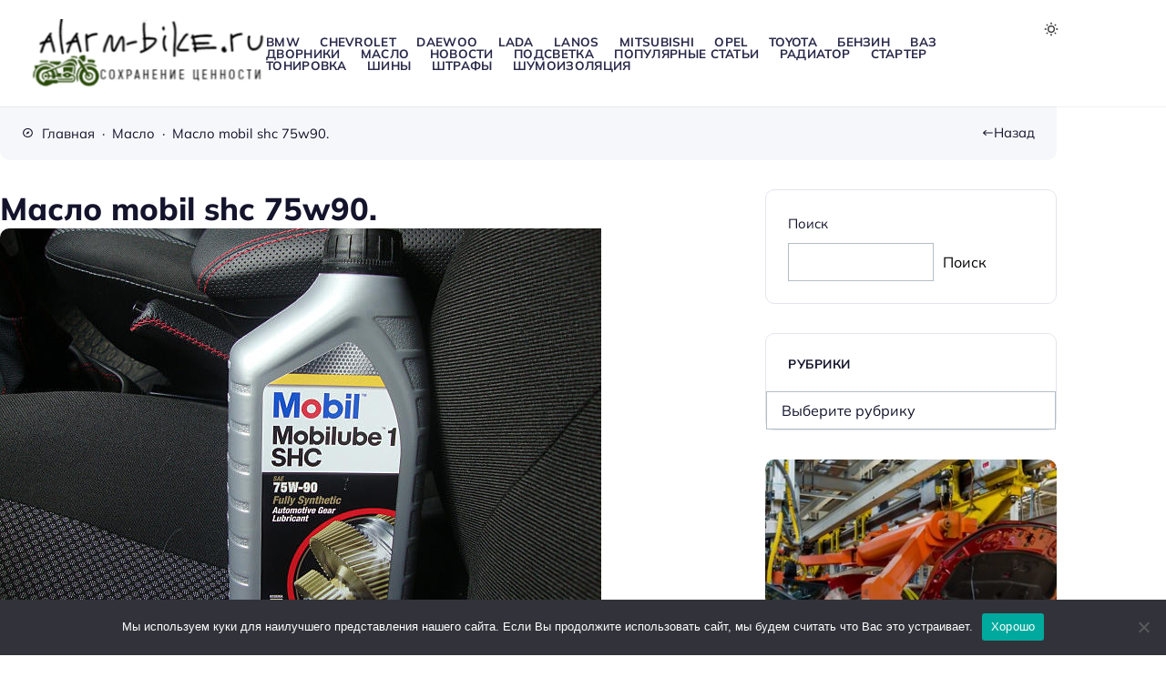

--- FILE ---
content_type: text/html; charset=UTF-8
request_url: https://alarm-bike.ru/maslo/maslo-mobil-shc-75w90.html
body_size: 29282
content:
<!doctype html>
<html lang="ru-RU">


<head>
	<meta charset="UTF-8">
	<meta http-equiv="X-UA-Compatible" content="IE=edge">
	<meta name="viewport" content="width=device-width, initial-scale=1">
	<meta name="theme-color" content="#ffffff" media="(prefers-color-scheme: light)">
	<meta name="theme-color" content="#242230" media="(prefers-color-scheme: dark)">

	<meta name='robots' content='index, follow, max-image-preview:large, max-snippet:-1, max-video-preview:-1' />
			<script id="bp4-color-scheme-prefs-check">
				if (localStorage.theme) document.documentElement.setAttribute("data-theme", localStorage.theme);

				if (window.matchMedia && window.matchMedia('(prefers-color-scheme: dark)').matches) {
					document.documentElement.setAttribute("data-theme", "dark");
					if (localStorage.theme) document.documentElement.setAttribute("data-theme", localStorage.theme);
				}

				if (window.matchMedia && window.matchMedia('(prefers-color-scheme: light)').matches) {
					document.documentElement.setAttribute("data-theme", "light");
					if (localStorage.theme) document.documentElement.setAttribute("data-theme", localStorage.theme);
				}

				if (window.matchMedia && window.matchMedia('(prefers-color-scheme: no-preference)').matches) {
					document.documentElement.setAttribute("data-theme", "light");
					if (localStorage.theme) document.documentElement.setAttribute("data-theme", localStorage.theme);
				}
			</script>
		
	<!-- This site is optimized with the Yoast SEO Premium plugin v23.5 (Yoast SEO v23.5) - https://yoast.com/wordpress/plugins/seo/ -->
	<title>Масло mobil shc 75w90. | Alarm-Bike.Ru</title>
	<meta name="description" content="Читайте Масло mobil shc 75w90. на нашем сайте Alarm-Bike.Ru" />
	<link rel="canonical" href="https://alarm-bike.ru/maslo/maslo-mobil-shc-75w90.html" />
	<meta property="og:locale" content="ru_RU" />
	<meta property="og:type" content="article" />
	<meta property="og:title" content="Масло mobil shc 75w90." />
	<meta property="og:description" content="Читайте Масло mobil shc 75w90. на нашем сайте Alarm-Bike.Ru" />
	<meta property="og:url" content="https://alarm-bike.ru/maslo/maslo-mobil-shc-75w90.html" />
	<meta property="og:site_name" content="Alarm-Bike.Ru" />
	<meta property="article:published_time" content="2022-05-19T02:26:22+00:00" />
	<meta property="og:image" content="https://alarm-bike.ru/wp-content/uploads/2025/08/maslo-mobil-shc-2a0f05.jpg" />
	<meta property="og:image:width" content="660" />
	<meta property="og:image:height" content="450" />
	<meta property="og:image:type" content="image/jpeg" />
	<meta name="author" content="admin" />
	<meta name="twitter:card" content="summary_large_image" />
	<script type="application/ld+json" class="yoast-schema-graph">{"@context":"https://schema.org","@graph":[{"@type":"Article","@id":"https://alarm-bike.ru/maslo/maslo-mobil-shc-75w90.html#article","isPartOf":{"@id":"https://alarm-bike.ru/maslo/maslo-mobil-shc-75w90.html"},"author":{"name":"admin","@id":"https://alarm-bike.ru/#/schema/person/82032668db0e8256961df79066c2f7a5"},"headline":"Масло mobil shc 75w90.","datePublished":"2022-05-19T02:26:22+00:00","dateModified":"2022-05-19T02:26:22+00:00","mainEntityOfPage":{"@id":"https://alarm-bike.ru/maslo/maslo-mobil-shc-75w90.html"},"wordCount":2031,"commentCount":0,"publisher":{"@id":"https://alarm-bike.ru/#organization"},"image":{"@id":"https://alarm-bike.ru/maslo/maslo-mobil-shc-75w90.html#primaryimage"},"thumbnailUrl":"https://alarm-bike.ru/wp-content/uploads/2025/08/maslo-mobil-shc-2a0f05.jpg","articleSection":["Масло"],"inLanguage":"ru-RU","potentialAction":[{"@type":"CommentAction","name":"Comment","target":["https://alarm-bike.ru/maslo/maslo-mobil-shc-75w90.html#respond"]}]},{"@type":"WebPage","@id":"https://alarm-bike.ru/maslo/maslo-mobil-shc-75w90.html","url":"https://alarm-bike.ru/maslo/maslo-mobil-shc-75w90.html","name":"Масло mobil shc 75w90. | Alarm-Bike.Ru","isPartOf":{"@id":"https://alarm-bike.ru/#website"},"primaryImageOfPage":{"@id":"https://alarm-bike.ru/maslo/maslo-mobil-shc-75w90.html#primaryimage"},"image":{"@id":"https://alarm-bike.ru/maslo/maslo-mobil-shc-75w90.html#primaryimage"},"thumbnailUrl":"https://alarm-bike.ru/wp-content/uploads/2025/08/maslo-mobil-shc-2a0f05.jpg","datePublished":"2022-05-19T02:26:22+00:00","dateModified":"2022-05-19T02:26:22+00:00","description":"Читайте Масло mobil shc 75w90. на нашем сайте Alarm-Bike.Ru","breadcrumb":{"@id":"https://alarm-bike.ru/maslo/maslo-mobil-shc-75w90.html#breadcrumb"},"inLanguage":"ru-RU","potentialAction":[{"@type":"ReadAction","target":["https://alarm-bike.ru/maslo/maslo-mobil-shc-75w90.html"]}]},{"@type":"ImageObject","inLanguage":"ru-RU","@id":"https://alarm-bike.ru/maslo/maslo-mobil-shc-75w90.html#primaryimage","url":"https://alarm-bike.ru/wp-content/uploads/2025/08/maslo-mobil-shc-2a0f05.jpg","contentUrl":"https://alarm-bike.ru/wp-content/uploads/2025/08/maslo-mobil-shc-2a0f05.jpg","width":660,"height":450},{"@type":"BreadcrumbList","@id":"https://alarm-bike.ru/maslo/maslo-mobil-shc-75w90.html#breadcrumb","itemListElement":[{"@type":"ListItem","position":1,"name":"Главная страница","item":"https://alarm-bike.ru/"},{"@type":"ListItem","position":2,"name":"Масло mobil shc 75w90."}]},{"@type":"WebSite","@id":"https://alarm-bike.ru/#website","url":"https://alarm-bike.ru/","name":"Alarm-Bike","description":"Автомобильный портал","publisher":{"@id":"https://alarm-bike.ru/#organization"},"potentialAction":[{"@type":"SearchAction","target":{"@type":"EntryPoint","urlTemplate":"https://alarm-bike.ru/?s={search_term_string}"},"query-input":{"@type":"PropertyValueSpecification","valueRequired":true,"valueName":"search_term_string"}}],"inLanguage":"ru-RU"},{"@type":"Organization","@id":"https://alarm-bike.ru/#organization","name":"Alarm-Bike","url":"https://alarm-bike.ru/","logo":{"@type":"ImageObject","inLanguage":"ru-RU","@id":"https://alarm-bike.ru/#/schema/logo/image/","url":"https://alarm-bike.ru/wp-content/uploads/2025/08/24-05-2020-10-59-17.png","contentUrl":"https://alarm-bike.ru/wp-content/uploads/2025/08/24-05-2020-10-59-17.png","width":274,"height":79,"caption":"Alarm-Bike"},"image":{"@id":"https://alarm-bike.ru/#/schema/logo/image/"}},{"@type":"Person","@id":"https://alarm-bike.ru/#/schema/person/82032668db0e8256961df79066c2f7a5","name":"admin","image":{"@type":"ImageObject","inLanguage":"ru-RU","@id":"https://alarm-bike.ru/#/schema/person/image/","url":"https://secure.gravatar.com/avatar/f9f94e20cd98a87bf995904f2672782db350435d8aaf58097e054a0fd79b527c?s=96&d=mm&r=g","contentUrl":"https://secure.gravatar.com/avatar/f9f94e20cd98a87bf995904f2672782db350435d8aaf58097e054a0fd79b527c?s=96&d=mm&r=g","caption":"admin"},"url":"https://alarm-bike.ru/author/admin"}]}</script>
	<!-- / Yoast SEO Premium plugin. -->


<link rel="alternate" type="application/rss+xml" title="Alarm-Bike.Ru &raquo; Лента" href="https://alarm-bike.ru/feed" />
<link rel="alternate" type="application/rss+xml" title="Alarm-Bike.Ru &raquo; Лента комментариев" href="https://alarm-bike.ru/comments/feed" />
			<style id="bp4-font-styles" media="screen">
				:root {
				--fontFamily: "Mulish", sans-serif;
				--thin: 400;
				--normal: 400;
				--semiBold: 700;
				--bold: 800;
				}

				/* mulish-regular - cyrillic_latin */
				@font-face {
				font-display: swap;
				font-family: 'Mulish';
				font-style: normal;
				font-weight: 400;
				src: url('https://alarm-bike.ru/wp-content/themes/blogpost-4/assets/fonts/mulish/mulish-v13-cyrillic_latin-regular.woff2') format('woff2');
				}

				/* mulish-italic - cyrillic_latin */
				@font-face {
				font-display: swap;
				font-family: 'Mulish';
				font-style: italic;
				font-weight: 400;
				src: url('https://alarm-bike.ru/wp-content/themes/blogpost-4/assets/fonts/mulish/mulish-v13-cyrillic_latin-italic.woff2') format('woff2');
				}

				/* mulish-600 - cyrillic_latin */
				@font-face {
				font-display: swap;
				font-family: 'Mulish';
				font-style: normal;
				font-weight: 700;
				src: url('https://alarm-bike.ru/wp-content/themes/blogpost-4/assets/fonts/mulish/mulish-v13-cyrillic_latin-700.woff2') format('woff2');
				}

				/* mulish-600 - cyrillic_latin */
				@font-face {
				font-display: swap;
				font-family: 'Mulish';
				font-style: normal;
				font-weight: 800;
				src: url('https://alarm-bike.ru/wp-content/themes/blogpost-4/assets/fonts/mulish/mulish-v13-cyrillic_latin-800.woff2') format('woff2');
				}
			</style>

							<link rel="preload" as="font" type="font/woff2" href="https://alarm-bike.ru/wp-content/themes/blogpost-4/assets/fonts/mulish/mulish-v13-cyrillic_latin-regular.woff2" crossorigin>

				<link rel="preload" as="font" type="font/woff2" href="https://alarm-bike.ru/wp-content/themes/blogpost-4/assets/fonts/mulish/mulish-v13-cyrillic_latin-italic.woff2" crossorigin>

				<link rel="preload" as="font" type="font/woff2" href="https://alarm-bike.ru/wp-content/themes/blogpost-4/assets/fonts/mulish/mulish-v13-cyrillic_latin-700.woff2" crossorigin>

				<link rel="preload" as="font" type="font/woff2" href="https://alarm-bike.ru/wp-content/themes/blogpost-4/assets/fonts/mulish/mulish-v13-cyrillic_latin-800.woff2" crossorigin>

			<link rel="preload" as="image" href="https://alarm-bike.ru/wp-content/uploads/2025/08/maslo-mobil-shc-2a0f05.jpg"><link rel="alternate" type="application/rss+xml" title="Alarm-Bike.Ru &raquo; Лента комментариев к &laquo;Масло mobil shc 75w90.&raquo;" href="https://alarm-bike.ru/maslo/maslo-mobil-shc-75w90.html/feed" />
		<style id="bp4-custom-styles" media="screen">
			:root {
				--mainBg: #ffffff;
				--headerBg: #ffffff;
				--headerColor: #29294b;
				--headerColorHover: #9658d5;
				--headerNavDropBg: #ffffff;
				--linkColor: #24a94e;
				--hoverColor: #9658d5;
				--btnBg: #4629c7;
				--btnColor: #ffffff;
				--btnBgHover: #9658d5;
				--markerBg: #36c864;
				--footerBg: #f6f7fa;
				--footerColor: #29294b;
				--footerColorHover: #9658d5;
				--iconsColor: #9658d5;


				--bradius: 10px;			}

			:root[data-theme="dark"] {
				--mainBg: #242230;
				--headerBg: #242230;
				--headerColor: #c8c8cd;
				--headerColorHover: #0dd68c;
				--headerNavDropBg: #2b293a;
				--linkColor: #16a14d;
				--hoverColor: #0dd68c;
				--btnBg: #b10dd6;
				--btnColor: #ffffff;
				--btnBgHover: #0dd68c;
				--markerBg: #0dd68c;
				--footerBg: #282737;
				--footerColor: #c8c8cd;
				--footerColorHover: #0dd68c;
				--iconsColor: #16f59d;
			}

			.single-page, .blog__wrap { grid-template-columns: 1fr 320px;}.single-page__content>.post-content>p:first-child:first-letter {float: left; display: block; margin-right: 1rem; padding: 0.95rem 1.25rem; font-size: 2.7rem; font-weight: var(--bold); line-height: 1; text-align: center; border: 1px solid var(--mainColor); border-radius: calc(var(--bradius) / 2);} @media (max-width: 430px) {.single-page__content>.post-content>p:first-child:first-letter{margin-right: 0.85rem; padding: 0.65rem 1rem; font-size: 1.7rem;}}.table-content__list,.table-content__numlist {display: flex;}.comments__content {display: none}		</style>
		<link rel="alternate" title="oEmbed (JSON)" type="application/json+oembed" href="https://alarm-bike.ru/wp-json/oembed/1.0/embed?url=https%3A%2F%2Falarm-bike.ru%2Fmaslo%2Fmaslo-mobil-shc-75w90.html" />
<link rel="alternate" title="oEmbed (XML)" type="text/xml+oembed" href="https://alarm-bike.ru/wp-json/oembed/1.0/embed?url=https%3A%2F%2Falarm-bike.ru%2Fmaslo%2Fmaslo-mobil-shc-75w90.html&#038;format=xml" />
<style id='wp-img-auto-sizes-contain-inline-css'>
img:is([sizes=auto i],[sizes^="auto," i]){contain-intrinsic-size:3000px 1500px}
/*# sourceURL=wp-img-auto-sizes-contain-inline-css */
</style>
<style id='wp-emoji-styles-inline-css'>

	img.wp-smiley, img.emoji {
		display: inline !important;
		border: none !important;
		box-shadow: none !important;
		height: 1em !important;
		width: 1em !important;
		margin: 0 0.07em !important;
		vertical-align: -0.1em !important;
		background: none !important;
		padding: 0 !important;
	}
/*# sourceURL=wp-emoji-styles-inline-css */
</style>
<style id='wp-block-library-inline-css'>
:root{--wp-block-synced-color:#7a00df;--wp-block-synced-color--rgb:122,0,223;--wp-bound-block-color:var(--wp-block-synced-color);--wp-editor-canvas-background:#ddd;--wp-admin-theme-color:#007cba;--wp-admin-theme-color--rgb:0,124,186;--wp-admin-theme-color-darker-10:#006ba1;--wp-admin-theme-color-darker-10--rgb:0,107,160.5;--wp-admin-theme-color-darker-20:#005a87;--wp-admin-theme-color-darker-20--rgb:0,90,135;--wp-admin-border-width-focus:2px}@media (min-resolution:192dpi){:root{--wp-admin-border-width-focus:1.5px}}.wp-element-button{cursor:pointer}:root .has-very-light-gray-background-color{background-color:#eee}:root .has-very-dark-gray-background-color{background-color:#313131}:root .has-very-light-gray-color{color:#eee}:root .has-very-dark-gray-color{color:#313131}:root .has-vivid-green-cyan-to-vivid-cyan-blue-gradient-background{background:linear-gradient(135deg,#00d084,#0693e3)}:root .has-purple-crush-gradient-background{background:linear-gradient(135deg,#34e2e4,#4721fb 50%,#ab1dfe)}:root .has-hazy-dawn-gradient-background{background:linear-gradient(135deg,#faaca8,#dad0ec)}:root .has-subdued-olive-gradient-background{background:linear-gradient(135deg,#fafae1,#67a671)}:root .has-atomic-cream-gradient-background{background:linear-gradient(135deg,#fdd79a,#004a59)}:root .has-nightshade-gradient-background{background:linear-gradient(135deg,#330968,#31cdcf)}:root .has-midnight-gradient-background{background:linear-gradient(135deg,#020381,#2874fc)}:root{--wp--preset--font-size--normal:16px;--wp--preset--font-size--huge:42px}.has-regular-font-size{font-size:1em}.has-larger-font-size{font-size:2.625em}.has-normal-font-size{font-size:var(--wp--preset--font-size--normal)}.has-huge-font-size{font-size:var(--wp--preset--font-size--huge)}.has-text-align-center{text-align:center}.has-text-align-left{text-align:left}.has-text-align-right{text-align:right}.has-fit-text{white-space:nowrap!important}#end-resizable-editor-section{display:none}.aligncenter{clear:both}.items-justified-left{justify-content:flex-start}.items-justified-center{justify-content:center}.items-justified-right{justify-content:flex-end}.items-justified-space-between{justify-content:space-between}.screen-reader-text{border:0;clip-path:inset(50%);height:1px;margin:-1px;overflow:hidden;padding:0;position:absolute;width:1px;word-wrap:normal!important}.screen-reader-text:focus{background-color:#ddd;clip-path:none;color:#444;display:block;font-size:1em;height:auto;left:5px;line-height:normal;padding:15px 23px 14px;text-decoration:none;top:5px;width:auto;z-index:100000}html :where(.has-border-color){border-style:solid}html :where([style*=border-top-color]){border-top-style:solid}html :where([style*=border-right-color]){border-right-style:solid}html :where([style*=border-bottom-color]){border-bottom-style:solid}html :where([style*=border-left-color]){border-left-style:solid}html :where([style*=border-width]){border-style:solid}html :where([style*=border-top-width]){border-top-style:solid}html :where([style*=border-right-width]){border-right-style:solid}html :where([style*=border-bottom-width]){border-bottom-style:solid}html :where([style*=border-left-width]){border-left-style:solid}html :where(img[class*=wp-image-]){height:auto;max-width:100%}:where(figure){margin:0 0 1em}html :where(.is-position-sticky){--wp-admin--admin-bar--position-offset:var(--wp-admin--admin-bar--height,0px)}@media screen and (max-width:600px){html :where(.is-position-sticky){--wp-admin--admin-bar--position-offset:0px}}

/*# sourceURL=wp-block-library-inline-css */
</style><style id='wp-block-search-inline-css'>
.wp-block-search__button{margin-left:10px;word-break:normal}.wp-block-search__button.has-icon{line-height:0}.wp-block-search__button svg{height:1.25em;min-height:24px;min-width:24px;width:1.25em;fill:currentColor;vertical-align:text-bottom}:where(.wp-block-search__button){border:1px solid #ccc;padding:6px 10px}.wp-block-search__inside-wrapper{display:flex;flex:auto;flex-wrap:nowrap;max-width:100%}.wp-block-search__label{width:100%}.wp-block-search.wp-block-search__button-only .wp-block-search__button{box-sizing:border-box;display:flex;flex-shrink:0;justify-content:center;margin-left:0;max-width:100%}.wp-block-search.wp-block-search__button-only .wp-block-search__inside-wrapper{min-width:0!important;transition-property:width}.wp-block-search.wp-block-search__button-only .wp-block-search__input{flex-basis:100%;transition-duration:.3s}.wp-block-search.wp-block-search__button-only.wp-block-search__searchfield-hidden,.wp-block-search.wp-block-search__button-only.wp-block-search__searchfield-hidden .wp-block-search__inside-wrapper{overflow:hidden}.wp-block-search.wp-block-search__button-only.wp-block-search__searchfield-hidden .wp-block-search__input{border-left-width:0!important;border-right-width:0!important;flex-basis:0;flex-grow:0;margin:0;min-width:0!important;padding-left:0!important;padding-right:0!important;width:0!important}:where(.wp-block-search__input){appearance:none;border:1px solid #949494;flex-grow:1;font-family:inherit;font-size:inherit;font-style:inherit;font-weight:inherit;letter-spacing:inherit;line-height:inherit;margin-left:0;margin-right:0;min-width:3rem;padding:8px;text-decoration:unset!important;text-transform:inherit}:where(.wp-block-search__button-inside .wp-block-search__inside-wrapper){background-color:#fff;border:1px solid #949494;box-sizing:border-box;padding:4px}:where(.wp-block-search__button-inside .wp-block-search__inside-wrapper) .wp-block-search__input{border:none;border-radius:0;padding:0 4px}:where(.wp-block-search__button-inside .wp-block-search__inside-wrapper) .wp-block-search__input:focus{outline:none}:where(.wp-block-search__button-inside .wp-block-search__inside-wrapper) :where(.wp-block-search__button){padding:4px 8px}.wp-block-search.aligncenter .wp-block-search__inside-wrapper{margin:auto}.wp-block[data-align=right] .wp-block-search.wp-block-search__button-only .wp-block-search__inside-wrapper{float:right}
/*# sourceURL=https://alarm-bike.ru/wp-includes/blocks/search/style.min.css */
</style>
<style id='wp-block-group-inline-css'>
.wp-block-group{box-sizing:border-box}:where(.wp-block-group.wp-block-group-is-layout-constrained){position:relative}
/*# sourceURL=https://alarm-bike.ru/wp-includes/blocks/group/style.min.css */
</style>
<style id='global-styles-inline-css'>
:root{--wp--preset--aspect-ratio--square: 1;--wp--preset--aspect-ratio--4-3: 4/3;--wp--preset--aspect-ratio--3-4: 3/4;--wp--preset--aspect-ratio--3-2: 3/2;--wp--preset--aspect-ratio--2-3: 2/3;--wp--preset--aspect-ratio--16-9: 16/9;--wp--preset--aspect-ratio--9-16: 9/16;--wp--preset--color--black: #000000;--wp--preset--color--cyan-bluish-gray: #abb8c3;--wp--preset--color--white: #ffffff;--wp--preset--color--pale-pink: #f78da7;--wp--preset--color--vivid-red: #cf2e2e;--wp--preset--color--luminous-vivid-orange: #ff6900;--wp--preset--color--luminous-vivid-amber: #fcb900;--wp--preset--color--light-green-cyan: #7bdcb5;--wp--preset--color--vivid-green-cyan: #00d084;--wp--preset--color--pale-cyan-blue: #8ed1fc;--wp--preset--color--vivid-cyan-blue: #0693e3;--wp--preset--color--vivid-purple: #9b51e0;--wp--preset--gradient--vivid-cyan-blue-to-vivid-purple: linear-gradient(135deg,rgb(6,147,227) 0%,rgb(155,81,224) 100%);--wp--preset--gradient--light-green-cyan-to-vivid-green-cyan: linear-gradient(135deg,rgb(122,220,180) 0%,rgb(0,208,130) 100%);--wp--preset--gradient--luminous-vivid-amber-to-luminous-vivid-orange: linear-gradient(135deg,rgb(252,185,0) 0%,rgb(255,105,0) 100%);--wp--preset--gradient--luminous-vivid-orange-to-vivid-red: linear-gradient(135deg,rgb(255,105,0) 0%,rgb(207,46,46) 100%);--wp--preset--gradient--very-light-gray-to-cyan-bluish-gray: linear-gradient(135deg,rgb(238,238,238) 0%,rgb(169,184,195) 100%);--wp--preset--gradient--cool-to-warm-spectrum: linear-gradient(135deg,rgb(74,234,220) 0%,rgb(151,120,209) 20%,rgb(207,42,186) 40%,rgb(238,44,130) 60%,rgb(251,105,98) 80%,rgb(254,248,76) 100%);--wp--preset--gradient--blush-light-purple: linear-gradient(135deg,rgb(255,206,236) 0%,rgb(152,150,240) 100%);--wp--preset--gradient--blush-bordeaux: linear-gradient(135deg,rgb(254,205,165) 0%,rgb(254,45,45) 50%,rgb(107,0,62) 100%);--wp--preset--gradient--luminous-dusk: linear-gradient(135deg,rgb(255,203,112) 0%,rgb(199,81,192) 50%,rgb(65,88,208) 100%);--wp--preset--gradient--pale-ocean: linear-gradient(135deg,rgb(255,245,203) 0%,rgb(182,227,212) 50%,rgb(51,167,181) 100%);--wp--preset--gradient--electric-grass: linear-gradient(135deg,rgb(202,248,128) 0%,rgb(113,206,126) 100%);--wp--preset--gradient--midnight: linear-gradient(135deg,rgb(2,3,129) 0%,rgb(40,116,252) 100%);--wp--preset--font-size--small: 13px;--wp--preset--font-size--medium: 20px;--wp--preset--font-size--large: 36px;--wp--preset--font-size--x-large: 42px;--wp--preset--spacing--20: 0.44rem;--wp--preset--spacing--30: 0.67rem;--wp--preset--spacing--40: 1rem;--wp--preset--spacing--50: 1.5rem;--wp--preset--spacing--60: 2.25rem;--wp--preset--spacing--70: 3.38rem;--wp--preset--spacing--80: 5.06rem;--wp--preset--shadow--natural: 6px 6px 9px rgba(0, 0, 0, 0.2);--wp--preset--shadow--deep: 12px 12px 50px rgba(0, 0, 0, 0.4);--wp--preset--shadow--sharp: 6px 6px 0px rgba(0, 0, 0, 0.2);--wp--preset--shadow--outlined: 6px 6px 0px -3px rgb(255, 255, 255), 6px 6px rgb(0, 0, 0);--wp--preset--shadow--crisp: 6px 6px 0px rgb(0, 0, 0);}:where(.is-layout-flex){gap: 0.5em;}:where(.is-layout-grid){gap: 0.5em;}body .is-layout-flex{display: flex;}.is-layout-flex{flex-wrap: wrap;align-items: center;}.is-layout-flex > :is(*, div){margin: 0;}body .is-layout-grid{display: grid;}.is-layout-grid > :is(*, div){margin: 0;}:where(.wp-block-columns.is-layout-flex){gap: 2em;}:where(.wp-block-columns.is-layout-grid){gap: 2em;}:where(.wp-block-post-template.is-layout-flex){gap: 1.25em;}:where(.wp-block-post-template.is-layout-grid){gap: 1.25em;}.has-black-color{color: var(--wp--preset--color--black) !important;}.has-cyan-bluish-gray-color{color: var(--wp--preset--color--cyan-bluish-gray) !important;}.has-white-color{color: var(--wp--preset--color--white) !important;}.has-pale-pink-color{color: var(--wp--preset--color--pale-pink) !important;}.has-vivid-red-color{color: var(--wp--preset--color--vivid-red) !important;}.has-luminous-vivid-orange-color{color: var(--wp--preset--color--luminous-vivid-orange) !important;}.has-luminous-vivid-amber-color{color: var(--wp--preset--color--luminous-vivid-amber) !important;}.has-light-green-cyan-color{color: var(--wp--preset--color--light-green-cyan) !important;}.has-vivid-green-cyan-color{color: var(--wp--preset--color--vivid-green-cyan) !important;}.has-pale-cyan-blue-color{color: var(--wp--preset--color--pale-cyan-blue) !important;}.has-vivid-cyan-blue-color{color: var(--wp--preset--color--vivid-cyan-blue) !important;}.has-vivid-purple-color{color: var(--wp--preset--color--vivid-purple) !important;}.has-black-background-color{background-color: var(--wp--preset--color--black) !important;}.has-cyan-bluish-gray-background-color{background-color: var(--wp--preset--color--cyan-bluish-gray) !important;}.has-white-background-color{background-color: var(--wp--preset--color--white) !important;}.has-pale-pink-background-color{background-color: var(--wp--preset--color--pale-pink) !important;}.has-vivid-red-background-color{background-color: var(--wp--preset--color--vivid-red) !important;}.has-luminous-vivid-orange-background-color{background-color: var(--wp--preset--color--luminous-vivid-orange) !important;}.has-luminous-vivid-amber-background-color{background-color: var(--wp--preset--color--luminous-vivid-amber) !important;}.has-light-green-cyan-background-color{background-color: var(--wp--preset--color--light-green-cyan) !important;}.has-vivid-green-cyan-background-color{background-color: var(--wp--preset--color--vivid-green-cyan) !important;}.has-pale-cyan-blue-background-color{background-color: var(--wp--preset--color--pale-cyan-blue) !important;}.has-vivid-cyan-blue-background-color{background-color: var(--wp--preset--color--vivid-cyan-blue) !important;}.has-vivid-purple-background-color{background-color: var(--wp--preset--color--vivid-purple) !important;}.has-black-border-color{border-color: var(--wp--preset--color--black) !important;}.has-cyan-bluish-gray-border-color{border-color: var(--wp--preset--color--cyan-bluish-gray) !important;}.has-white-border-color{border-color: var(--wp--preset--color--white) !important;}.has-pale-pink-border-color{border-color: var(--wp--preset--color--pale-pink) !important;}.has-vivid-red-border-color{border-color: var(--wp--preset--color--vivid-red) !important;}.has-luminous-vivid-orange-border-color{border-color: var(--wp--preset--color--luminous-vivid-orange) !important;}.has-luminous-vivid-amber-border-color{border-color: var(--wp--preset--color--luminous-vivid-amber) !important;}.has-light-green-cyan-border-color{border-color: var(--wp--preset--color--light-green-cyan) !important;}.has-vivid-green-cyan-border-color{border-color: var(--wp--preset--color--vivid-green-cyan) !important;}.has-pale-cyan-blue-border-color{border-color: var(--wp--preset--color--pale-cyan-blue) !important;}.has-vivid-cyan-blue-border-color{border-color: var(--wp--preset--color--vivid-cyan-blue) !important;}.has-vivid-purple-border-color{border-color: var(--wp--preset--color--vivid-purple) !important;}.has-vivid-cyan-blue-to-vivid-purple-gradient-background{background: var(--wp--preset--gradient--vivid-cyan-blue-to-vivid-purple) !important;}.has-light-green-cyan-to-vivid-green-cyan-gradient-background{background: var(--wp--preset--gradient--light-green-cyan-to-vivid-green-cyan) !important;}.has-luminous-vivid-amber-to-luminous-vivid-orange-gradient-background{background: var(--wp--preset--gradient--luminous-vivid-amber-to-luminous-vivid-orange) !important;}.has-luminous-vivid-orange-to-vivid-red-gradient-background{background: var(--wp--preset--gradient--luminous-vivid-orange-to-vivid-red) !important;}.has-very-light-gray-to-cyan-bluish-gray-gradient-background{background: var(--wp--preset--gradient--very-light-gray-to-cyan-bluish-gray) !important;}.has-cool-to-warm-spectrum-gradient-background{background: var(--wp--preset--gradient--cool-to-warm-spectrum) !important;}.has-blush-light-purple-gradient-background{background: var(--wp--preset--gradient--blush-light-purple) !important;}.has-blush-bordeaux-gradient-background{background: var(--wp--preset--gradient--blush-bordeaux) !important;}.has-luminous-dusk-gradient-background{background: var(--wp--preset--gradient--luminous-dusk) !important;}.has-pale-ocean-gradient-background{background: var(--wp--preset--gradient--pale-ocean) !important;}.has-electric-grass-gradient-background{background: var(--wp--preset--gradient--electric-grass) !important;}.has-midnight-gradient-background{background: var(--wp--preset--gradient--midnight) !important;}.has-small-font-size{font-size: var(--wp--preset--font-size--small) !important;}.has-medium-font-size{font-size: var(--wp--preset--font-size--medium) !important;}.has-large-font-size{font-size: var(--wp--preset--font-size--large) !important;}.has-x-large-font-size{font-size: var(--wp--preset--font-size--x-large) !important;}
/*# sourceURL=global-styles-inline-css */
</style>

<style id='classic-theme-styles-inline-css'>
/*! This file is auto-generated */
.wp-block-button__link{color:#fff;background-color:#32373c;border-radius:9999px;box-shadow:none;text-decoration:none;padding:calc(.667em + 2px) calc(1.333em + 2px);font-size:1.125em}.wp-block-file__button{background:#32373c;color:#fff;text-decoration:none}
/*# sourceURL=/wp-includes/css/classic-themes.min.css */
</style>
<link rel='stylesheet' id='cookie-notice-front-css' href='https://alarm-bike.ru/wp-content/plugins/cookie-notice/css/front.min.css?ver=2.5.7' media='all' />
<link rel='stylesheet' id='bp4-styles-css' href='https://alarm-bike.ru/wp-content/themes/blogpost-4/style.css?ver=1.5.0' media='all' />
<link rel='stylesheet' id='bp4-shortcode-styles-css' href='https://alarm-bike.ru/wp-content/themes/blogpost-4/assets/css/shortcode-styles.css?ver=6.9' media='all' />
<script id="cookie-notice-front-js-before">
var cnArgs = {"ajaxUrl":"https:\/\/alarm-bike.ru\/wp-admin\/admin-ajax.php","nonce":"96c87c397e","hideEffect":"fade","position":"bottom","onScroll":false,"onScrollOffset":100,"onClick":false,"cookieName":"cookie_notice_accepted","cookieTime":2592000,"cookieTimeRejected":2592000,"globalCookie":false,"redirection":false,"cache":false,"revokeCookies":false,"revokeCookiesOpt":"automatic"};

//# sourceURL=cookie-notice-front-js-before
</script>
<script src="https://alarm-bike.ru/wp-content/plugins/cookie-notice/js/front.min.js?ver=2.5.7" id="cookie-notice-front-js"></script>
<script src="https://alarm-bike.ru/wp-includes/js/jquery/jquery.min.js?ver=3.7.1" id="jquery-core-js"></script>
<script src="https://alarm-bike.ru/wp-includes/js/jquery/jquery-migrate.min.js?ver=3.4.1" id="jquery-migrate-js"></script>
<link rel="https://api.w.org/" href="https://alarm-bike.ru/wp-json/" /><link rel="alternate" title="JSON" type="application/json" href="https://alarm-bike.ru/wp-json/wp/v2/posts/2142" />
<script type="application/ld+json">
			{
				"@context": "https://schema.org",
				"@type": "Article",
				"mainEntityOfPage": {
					"@type": "WebPage",
					"@id": "https://alarm-bike.ru/maslo/maslo-mobil-shc-75w90.html"
				},
				"headline": "Масло mobil shc 75w90.",
				"description": "Масло mobil shc 75w90 Масло Mobil Mobilube 1 SHC 75W-90 для МКПП и задних осей Механическая коробка передач требует не...",
				"image": "https://alarm-bike.ru/wp-content/uploads/2025/08/maslo-mobil-shc-2a0f05.jpg",  
				"author": {
					"@type": "Person",
					"name": "admin",
					"url": "https://alarm-bike.ru"
				},  
				"publisher": {
					"@type": "Organization",
					"name": "Alarm-Bike.Ru",
					"url": "https://alarm-bike.ru"
				},
				"datePublished": "2022-05-19T05:26:22+03:00"
			}
			</script><link rel="icon" href="https://alarm-bike.ru/wp-content/uploads/2025/08/cropped-cropped-image-32x32-1-32x32.png" sizes="32x32" />
<link rel="icon" href="https://alarm-bike.ru/wp-content/uploads/2025/08/cropped-cropped-image-32x32-1-192x192.png" sizes="192x192" />
<link rel="apple-touch-icon" href="https://alarm-bike.ru/wp-content/uploads/2025/08/cropped-cropped-image-32x32-1-180x180.png" />
<meta name="msapplication-TileImage" content="https://alarm-bike.ru/wp-content/uploads/2025/08/cropped-cropped-image-32x32-1-270x270.png" />
</head>

<body class="wp-singular post-template-default single single-post postid-2142 single-format-standard wp-embed-responsive wp-theme-blogpost-4 body cookies-not-set" itemscope itemtype="http://schema.org/WebPage">

	
<!-- Yandex.Metrika counter -->
<script type="text/javascript">
    (function(m,e,t,r,i,k,a){
        m[i]=m[i]||function(){(m[i].a=m[i].a||[]).push(arguments)};
        m[i].l=1*new Date();
        for (var j = 0; j < document.scripts.length; j++) {if (document.scripts[j].src === r) { return; }}
        k=e.createElement(t),a=e.getElementsByTagName(t)[0],k.async=1,k.src=r,a.parentNode.insertBefore(k,a)
    })(window, document,'script','https://mc.yandex.ru/metrika/tag.js', 'ym');

    ym(102615806, 'init', {webvisor:true, clickmap:true, accurateTrackBounce:true, trackLinks:true});
</script>
<noscript><div><img src="https://mc.yandex.ru/watch/102615806" style="position:absolute; left:-9999px;" alt="" /></div></noscript>
<!-- /Yandex.Metrika counter -->


	
	<div class="site-wrapper">
		<header class="site-header site-header--sticky" itemscope itemtype="https://schema.org/WPHeader">
			<div class="container site-header__wrap">
				<div class="site-header__branding">
					<a href="https://alarm-bike.ru/"><img src="https://alarm-bike.ru/wp-content/uploads/2025/08/24-05-2020-10-59-17.png" class="site-header__logo site-header__logo--light" width="274" height="79" alt="Alarm-Bike.Ru"></a><span class="site-header__title visually-hidden" itemprop="name">Alarm-Bike.Ru</span>				</div><!--site-header__branding -->

				<nav class="site-main-nav" itemscope itemtype="http://www.schema.org/SiteNavigationElement">
					<ul id="menu-menyu" class="main-menu"><li id="menu-item-7345" class="menu-item menu-item-type-taxonomy menu-item-object-category menu-item-7345"><a href="https://alarm-bike.ru/category/bmw" itemprop="url" class="menu-item__link"><span itemprop="name">BMW</span></a></li>
<li id="menu-item-7346" class="menu-item menu-item-type-taxonomy menu-item-object-category menu-item-7346"><a href="https://alarm-bike.ru/category/chevrolet" itemprop="url" class="menu-item__link"><span itemprop="name">Chevrolet</span></a></li>
<li id="menu-item-7347" class="menu-item menu-item-type-taxonomy menu-item-object-category menu-item-7347"><a href="https://alarm-bike.ru/category/daewoo" itemprop="url" class="menu-item__link"><span itemprop="name">Daewoo</span></a></li>
<li id="menu-item-7348" class="menu-item menu-item-type-taxonomy menu-item-object-category menu-item-7348"><a href="https://alarm-bike.ru/category/lada" itemprop="url" class="menu-item__link"><span itemprop="name">Lada</span></a></li>
<li id="menu-item-7349" class="menu-item menu-item-type-taxonomy menu-item-object-category menu-item-7349"><a href="https://alarm-bike.ru/category/lanos" itemprop="url" class="menu-item__link"><span itemprop="name">Lanos</span></a></li>
<li id="menu-item-7350" class="menu-item menu-item-type-taxonomy menu-item-object-category menu-item-7350"><a href="https://alarm-bike.ru/category/mitsubishi" itemprop="url" class="menu-item__link"><span itemprop="name">Mitsubishi</span></a></li>
<li id="menu-item-7351" class="menu-item menu-item-type-taxonomy menu-item-object-category menu-item-7351"><a href="https://alarm-bike.ru/category/opel" itemprop="url" class="menu-item__link"><span itemprop="name">Opel</span></a></li>
<li id="menu-item-7352" class="menu-item menu-item-type-taxonomy menu-item-object-category menu-item-7352"><a href="https://alarm-bike.ru/category/toyota" itemprop="url" class="menu-item__link"><span itemprop="name">TOYOTA</span></a></li>
<li id="menu-item-7353" class="menu-item menu-item-type-taxonomy menu-item-object-category menu-item-7353"><a href="https://alarm-bike.ru/category/benzin" itemprop="url" class="menu-item__link"><span itemprop="name">Бензин</span></a></li>
<li id="menu-item-7354" class="menu-item menu-item-type-taxonomy menu-item-object-category menu-item-7354"><a href="https://alarm-bike.ru/category/vaz" itemprop="url" class="menu-item__link"><span itemprop="name">Ваз</span></a></li>
<li id="menu-item-7355" class="menu-item menu-item-type-taxonomy menu-item-object-category menu-item-7355"><a href="https://alarm-bike.ru/category/dvorniki" itemprop="url" class="menu-item__link"><span itemprop="name">Дворники</span></a></li>
<li id="menu-item-7356" class="menu-item menu-item-type-taxonomy menu-item-object-category current-post-ancestor current-menu-parent current-post-parent menu-item-7356"><a href="https://alarm-bike.ru/category/maslo" itemprop="url" class="menu-item__link"><span itemprop="name">Масло</span></a></li>
<li id="menu-item-7357" class="menu-item menu-item-type-taxonomy menu-item-object-category menu-item-7357"><a href="https://alarm-bike.ru/category/novosti" itemprop="url" class="menu-item__link"><span itemprop="name">Новости</span></a></li>
<li id="menu-item-7358" class="menu-item menu-item-type-taxonomy menu-item-object-category menu-item-7358"><a href="https://alarm-bike.ru/category/podsvetka" itemprop="url" class="menu-item__link"><span itemprop="name">Подсветка</span></a></li>
<li id="menu-item-7359" class="menu-item menu-item-type-taxonomy menu-item-object-category menu-item-7359"><a href="https://alarm-bike.ru/category/populyarnye-stati" itemprop="url" class="menu-item__link"><span itemprop="name">Популярные статьи</span></a></li>
<li id="menu-item-7360" class="menu-item menu-item-type-taxonomy menu-item-object-category menu-item-7360"><a href="https://alarm-bike.ru/category/radiatora" itemprop="url" class="menu-item__link"><span itemprop="name">Радиатор</span></a></li>
<li id="menu-item-7361" class="menu-item menu-item-type-taxonomy menu-item-object-category menu-item-7361"><a href="https://alarm-bike.ru/category/starter" itemprop="url" class="menu-item__link"><span itemprop="name">Стартер</span></a></li>
<li id="menu-item-7362" class="menu-item menu-item-type-taxonomy menu-item-object-category menu-item-7362"><a href="https://alarm-bike.ru/category/tonirovka" itemprop="url" class="menu-item__link"><span itemprop="name">Тонировка</span></a></li>
<li id="menu-item-7363" class="menu-item menu-item-type-taxonomy menu-item-object-category menu-item-7363"><a href="https://alarm-bike.ru/category/shiny" itemprop="url" class="menu-item__link"><span itemprop="name">Шины</span></a></li>
<li id="menu-item-7364" class="menu-item menu-item-type-taxonomy menu-item-object-category menu-item-7364"><a href="https://alarm-bike.ru/category/shtrafy" itemprop="url" class="menu-item__link"><span itemprop="name">Штрафы</span></a></li>
<li id="menu-item-7365" class="menu-item menu-item-type-taxonomy menu-item-object-category menu-item-7365"><a href="https://alarm-bike.ru/category/shumoizolyacziya" itemprop="url" class="menu-item__link"><span itemprop="name">Шумоизоляция</span></a></li>
</ul>				</nav><!-- site-header__nav -->

				
				<div class="site-header__mode darkmode"><label class="darkmode__switch" for="checkbox"><input type="checkbox" id="checkbox" class="darkmode__checkbox" aria-label="Изменить режим - светлый или тёмный"><div class="darkmode__slider darkmode__slider--radius" title="Cветлый или тёмный режим"></div></label></div>
				<button class="site-header__mob-btn" aria-label="Открыть меню"><svg><use xlink:href="https://alarm-bike.ru/wp-content/themes/blogpost-4/assets/img/sprite.svg#mobnavbtn"></use></svg></button>			</div><!-- site-header__wrap -->

					<meta itemprop="headline" content="Alarm-Bike.Ru">
		<meta itemprop="description" content="Автомобильный портал">
				</header><!-- site-header -->

		<main id="primary" class="site-main">
<div class="container">
				<div class="site-main__nav page-nav">
				<ul class="page-nav__breadcrumbs breadcrumbs" itemscope itemtype="https://schema.org/BreadcrumbList"><li class="breadcrumbs__item breadcrumbs__item--home" itemprop="itemListElement" itemscope itemtype="https://schema.org/ListItem"><svg><use xlink:href="https://alarm-bike.ru/wp-content/themes/blogpost-4/assets/img/sprite.svg#compass"></use></svg><a itemprop="item" href="https://alarm-bike.ru/" class="breadcrumbs__link"><span itemprop="name">Главная</span></a><meta itemprop="position" content="1" /></li><li class="breadcrumbs__item" itemprop="itemListElement" itemscope
	itemtype="https://schema.org/ListItem"><a itemprop="item" href="https://alarm-bike.ru/category/maslo" class="breadcrumbs__link"><span itemprop="name">Масло</span></a><meta itemprop="position" content="2" /></li><li class="breadcrumbs__item" itemprop="itemListElement" itemscope
	itemtype="https://schema.org/ListItem"><span itemprop="name">Масло mobil shc 75w90.</span><meta itemprop="position" content="3" /></li></ul>
				<div class="page-nav__back">
					<svg>
						<use xlink:href="https://alarm-bike.ru/wp-content/themes/blogpost-4/assets/img/sprite.svg#arrow-left"></use>
					</svg>
					<button id="get-back" class="page-nav__link">Назад</button>				</div><!-- page-nav__back -->
			</div><!-- page-nav__nav -->
		
				<article id="post-2142" class="single-page single-post post-2142 post type-post status-publish format-standard has-post-thumbnail hentry category-maslo" itemscope itemtype="http://schema.org/Article">
				<div class="single-page__wrap">
					<header class="single-page__header page-header">
						<h1 class="single-page__title" itemprop="headline">Масло mobil shc 75w90.</h1>
									<ul class="page-header__info">
				
				
				
				
							</ul>
		
						
						<figure class="page-header__img"><img width="660" height="450" src="https://alarm-bike.ru/wp-content/uploads/2025/08/maslo-mobil-shc-2a0f05.jpg" class="attachment-full size-full wp-post-image" alt="Масло mobil shc 75w90." itemprop="image" decoding="async" fetchpriority="high" /><figcaption class="page-header__caption"></figcaption></figure>					</header><!-- single-page__header -->

					
					<div class="single-page__content">
						<div class="post-content" itemprop="articleBody">
							<h1><span id="maslo-mobil-shc-75w90">Масло mobil shc 75w90</span></h1>
<h2><span id="maslo-mobil-mobilube-1-shc-75w-90-dlya-mkpp-i-zadnih-osey">Масло Mobil Mobilube 1 SHC 75W-90 для МКПП и задних осей</span></h2>
<p>Механическая коробка передач требует не меньших внимания и защиты, чем автоматическая. А может быть, даже больших. Специально для защиты таких трансмиссий создано масло трансмиссионное Mobil Mobilube 1 SHC 75w-90.</p>
<h2><span id="opisanie-masla">Описание масла</span></h2>
<p>Полностью синтетическая смазывающая жидкость Mobilube 1 SHC 75W 90 от популярнейшего мирового производителя специальных автомобильных жидкостей создана по передовой технологии из высококачественных, тщательно очищенных базовых масел с добавлением модифицированного пакета присадок.</p>
<p>Масло имеет широкую область применения, универсальность и великолепные смазывающие и защитные характеристики. Оно обладает повышенной стабильной вязкостью и хорошей несущей способностью, работает в широком диапазоне температур. С легкостью выдерживает тяжелые нагрузки и повышенное давление, не теряя при этом своих защитных свойств.</p>
<p>Смазка Мobil 1 shc 75w 90 устойчива к воздействию высоких и низких температур, имеет стабильную вязкость и хорошую текучесть. Не окисляется, долгое время не стареет. До -54 градусов Цельсия не застывает, благодаря чему обеспечивает нормальную работу и защиту трансмиссии с первых мгновений работы двигателя даже при холодном пуске.</p>
<p>Она отлично защищает компоненты системы от коррозии и износа, от возникновения задиров и ржавчины. В той или иной степени обеспечивает экономию топлива, способствует увеличению интервалов между техническими обслуживаниями.</p>
<p>Это масло для MКПП имеет высокий индекс вязкости благодаря качественной синтетической основе, при этом не содержит модификаторов вязкости. Это гарантирует лучшую несущую способность масляной пленки при повышенных температурах, особенно если сравнивать с минеральными жидкостями. Это также дает особо надежное смазывание. Масло сохраняет отличную текучесть без образования каналов даже при критически низких температурах окружающей среды.</p>
<p>Это трансмиссионное масло от Мобил также мягко и щадяще относится к различным уплотнительным материалам, из которых делают сальники и прокладки. Не вызывает их набухания и разрушения, за счет чего последние служат дольше и не вызывают протечек.</p>
<p>Контроль трения, защита от изнашивания, термическая устойчивость, стойкость к сдвигу, защита от коррозии и ржавчины, защита уплотнений – качества, которыми обладает это масло, особенно необходимы для защиты высоконагруженных трансмиссий.</p>
<h2><span id="maslo-dlya-mkpp-mobil-mobilube-1-shc-75w90">Масло для МКПП Mobil Mobilube 1 SHC 75W90</span></h2>
<p>Mobil Mobilube 1 SHC 75W90 – трансмиссионное масло для тяжелой техники с очень широкой областью применения. Благодаря обширному перечню полезных свойств может использоваться много где. А качество продукции Мобил – одного из самых известных производителей ГСМ в мире – всегда отличается безупречностью.</p>
<p><img decoding="async" itemprop="image" src="/images/2/maslo-mobil-shc-2a0f05.jpg" /></p>
<h2><span id="opisanie-produkta">Описание продукта</span></h2>
<p>Масло для трансмиссий Mobil 75W90 – это чистая синтетика. В его основе лежат самые качественные базовые масла и комплекс современнейших присадок. В совокупности это дает превосходные технические характеристики. Оно надежно защищает оси и коробки передач, которые подвергаются максимально высоким нагрузкам, и вынужденные работать в экстремальных условиях.</p>
<p>Сохраняет свои свойства в широком диапазоне температур, при повышенном давлении и ударных нагрузках. Стойко к воздействию высоких температур и термическому окислению, благодаря чему способно прослужить долго. Застывает при очень низких температурах (минус 54 градуса Цельсия), в морозы сохраняет стабильную вязкость и отличную текучесть. Быстро и равномерно прокачивается, и распределяется, защищая детали от износа уже в момент запуска.</p>
<p>В той или иной степени, масло способствует экономии горючего. Может использоваться при увеличенных интервалах технического обслуживания, не меняет своих свойств на протяжении всего срока замены.</p>
<p>Соответствует современным повышенным требованиям отрасли или превосходит их. Потому имеет ряд весомых преимуществ по сравнению со смазками предыдущих поколений.</p>
<h2><span id="oblast-primeneniya">Область применения</span></h2>
<p>У смазывающей жидкости Мобил 75W90 чрезвычайно широкая область применения. Так, она рекомендуется для использования в механических коробках переключения передач с требованием API MT-1, GL 4 и GL 5 (особенно в тяжелых условиях эксплуатации и где требуются масла с умеренным противозадирными свойствами), задних осей и других механизмов с аналогичными требованиями.</p>
<p>Читать еще: Какое масло заливать в редуктор скутера 2т</p>
<p>Продукт находит свою область применения в грузовых и легковых автомобилях, автобусах, фургонах, внедорожных машинах, в строительной, сельскохозяйственной, горной промышленности.</p>
<p><em>Исключение для применения этого смазочного вещества составляют транспортные средства с автоматическими, полуавтоматическими и механическими коробками, в которых требуется использование жидкостей для АКПП или моторных масел.</em></p>
<p>Имеет одобрения и рекомендации таких производителей КПП как Сканиа, Бош, МАН, Автодизель (ЯМЗ), Мерседес Бенц.</p>
<h2><span id="mobilube-1-shc-75w-90-progressivnoe-maslo-dlya-mkpp-i-reduktorov">Mobilube 1 SHC 75W 90: прогрессивное масло для МКПП и редукторов</span></h2>
<p>Универсальных смазочных материалов не бывает: каждый продукт имеет уникальную формулу, разработанную для использования в определенных агрегатах. Общим может быть одно: неизменное качество масел от Exxon Mobil Corporation.</p>
</p>
<p>Mobilube 1 SHC 75W 90 – трансмиссионное масло, 100% синтетика, в котором однокомпонентная основа сочетается с комплексом передовых добавок. </p>
<p>Состав разработан для работы в механизмах с высокими тяговыми нагрузками и давлением на рабочие поверхности. Mobilube SHC 1 обладает исключительной термической стабильностью, что особенно важно в агрегатах, где периоды замены не должны зависеть от сезонности.</p>
<h2><span id="primenenie-mobilube-75w90-shc">Применение Mobilube 75W90 SHC</span></h2>
<p>Область применения этого продукта достаточно разнообразна. Масло можно заливать в агрегаты легковых автомобилей, грузовиков любых размеров, внедорожников, автобусов, строительную, дорожную и сельскохозяйственную технику.</p>
<p>Можно использовать трансмиссионное масло Мобил и в стационарных агрегатах, в которых есть коробки передач и редукторы. Главное условие, определяющее выбор именно этой смазки – длительные интервалы между заменами.</p>
<p>Особенность состава еще и в том, что его можно заливать как впервые, так и в качестве доливки (если в картере аналогичное масло).</p>
<p>Согласно рекомендациям концерна Exxon Mobil, данный продукт применяется в следующих агрегатах:</p>
<p><img decoding="async" itemprop="image" src="/images/2/maslo-mobil-shc-69870.jpg" /></p>
<ol>
<li>Механические коробки передач, работающие в тяжелых условиях. Масло хорошо удерживается на шестернях и фрикционах при повышенном давлении. </li>
<li>Элементы трансмиссии в следующих транспортных средствах:
<ul>
<li>среднетоннажные коммерческие фургоны, микроавтобусы, с большими суточными пробегами;</li>
<li>грузовые автомобили, рассчитанные на перевозку тяжелых грузов, в том числе, работающие на местности со сложным рельефом;</li>
<li>автомобили, используемые на бездорожье: строительная, дорожная техника;</li>
<li>вездеходы, техника для лесозаготовок и геологических работ.</li>
</ul>
</li>
</ol>
<h2><span id="rasshifrovka-i-specifikacii-rekomendacii-avtoproizvoditeley">Расшифровка и спецификации, рекомендации автопроизводителей</span></h2>
<p>Mobilube 1 SHC 75W90 применяется в широком спектре температур. Аббревиатура 75W90 означает, что жидкость не теряет своих характеристик в летнее и зимнее время. Температурный диапазон, рекомендованный производителем: от -40°C, до +35°C.</p>
<p>Соответствие международной классификации SAE J2360 и API GL-4 (GL-5/MT-1). Если в инструкции по регламентным работам вашего агрегата есть указанные стандарты, масло можно применять без ограничений.</p>
<p>Кроме того, 75W90 Mobil Mobilube 1 SHC проходило испытания с участием производителей коробок передач и других автомобильных систем. Состав присадок разрабатывался с участием технологов этих компаний.</p>
<p>По результатам тестирования, для данного продукта получены следующие одобрения к использованию:</p>
<ul>
<li>ZF TE-ML всех серий;</li>
<li>BOSCH TE-ML 08.</li>
</ul>
<p><strong>Одобрения производителей автомобилей:</strong></p>
<ul>
<li>JSC Автодизель ЯМЗ Gearboxes;</li>
<li>MAN 341, 342 всех типов;</li>
<li>Mercedes Benz — Approval 235.8;</li>
<li>Scania STO 1.0.</li>
</ul>
<p>Допуски действительны и для иных компаний, работающих в сотрудничестве с вышеперечисленными брендами. При использовании масла в агрегатах этих авто, сохраняются гарантийные обязательства.</p>
<h2><span id="tehnicheskie-harakteristiki-i-rasfasovka">Технические характеристики и расфасовка</span></h2>
<ol>
<li>Классификация SAE 75W 90.</li>
<li>Кинематическая вязкость:
<ul>
<li>измерение по ASTM D 445 при температуре 40°C = 102;</li>
<li>измерение по ASTM D 445 при температуре 100°C = 15.1;</li>
<li>плотность по ASTM D 4052 при температуре 15°C = 0,87;</li>
<li>индекс по ASTM D 2270 = 156.</li>
</ul>
</li>
<li>Температурные характеристики:
<ul>
<li>вспышка в открытом тигле = 202°C;</li>
<li>потеря свойств при низкой температуре = -54°C.</li>
</ul>
</li>
</ol>
<p>Читать еще: Какое масло заливать в коробку патриота</p>
<p>Оригинальное масло Mobil 1 Mobilube 1 SHC 75W 90 выпускается в таре следующих объемов:</p>
</p>
<ul>
<li>артикул 152659 пластик 1 л;</li>
<li>артикул 123716 пластик 20 л;</li>
<li>артикул 152576 стальная бочка 208 л. </li>
</ul>
<h2><span id="preimushchestva-i-nedostatki">Преимущества и недостатки</span></h2>
<p>Трансмиссионное масло Mobil Mobilube 1 SHC, в сравнение с минеральными составами и так называемыми «блендами», обладает улучшенными параметрами.</p>
<p>Благодаря полностью синтетической основе и тщательно подобранному пакету присадок, мы получаем целый набор преимуществ:</p>
<ul>
<li>многофункциональность (МКПП и редукторы мостов);</li>
<li>увеличение срока службы деталей;</li>
<li>выдающиеся антикоррозийные свойства;</li>
<li>масло практически не окисляется до окончания срока эксплуатации;</li>
<li>улучшение свойств уплотнителей: исключение протечек;</li>
<li>неизменные параметры при повышенных нагрузках и температуре;</li>
<li>сохранение вязкости при низкой температуре;</li>
<li>нормальная работа узла сразу, без прогрева;</li>
<li>повышения четкости работы синхронизаторов;</li>
<li>надежный зацеп фрикционов;</li>
<li>предотвращение задиров на трущихся элементах;</li>
<li>растворение и удаление отложений;</li>
<li>отсутствие пенообразования;</li>
<li>бесшумная и плавная работа коробки передач;</li>
<li>равномерная работа редуктора и дифференциала;</li>
<li>увеличенный срок службы, подтвержденный испытаниями.</li>
</ul>
<h2><span id="maslo-mobil-75w90-otzyvy">Масло Мобил 75w90: отзывы</span></h2>
<p><img decoding="async" itemprop="image" src="/images/2/maslo-mobil-shc-ae21c.jpg" /></p>
<p>Благодаря техническому прогрессу, современные автомобили с каждым годом становятся сложнее и совершеннее, поэтому повышаются требования к эксплуатационным характеристикам масел. Для машин, испытывающих высокие нагрузки, было создано трансмиссионное масло Мобил 75w90 — отзывы о котором говорят о качестве смазки. В статье описаны основные виды и достоинства масла, отзывы водителей, использовавших его на своих машинах.</p>
<h2><span id="osnovnye-svedeniya-o-masle">Основные сведения о масле</span></h2>
<p>Многие автомобилисты выбирают для обслуживания своей техники смазочные материалы фирмы Мобил. Производители выпускают масла для легковых, грузовых автомобилей, а также для промышленного оборудования. Синтетические смазочные материалы высокого качества получены с помощью химического синтеза путем глубокой переработки нефтепродуктов. В результате получается синтетика с высокой степенью молекулярной однородности и чистоты, что невозможно при традиционных способах переработки нефти.</p>
<p><img decoding="async" itemprop="image" src="/images/2/maslo-mobil-shc-a1d50.jpg" /></p>
<p> Продукция фирмы Мобил</p>
<p>Трансмиссионные масла Мобил имеют следующие преимущества:</p>
<ul>
<li>способствуют охлаждению поверхности при трении;</li>
<li>удаляют частицы износа, образовавшиеся от трения;</li>
<li>помогают снизить ударные нагрузки на шестерни;</li>
<li>масляная пленка, созданная маслами, предотвращает износ поверхностей;</li>
<li>позволяют уменьшить зазоры между трущимися поверхностями.</li>
</ul>
<p>Разработаны несколько видов масел, каждый из которых имеет свои особенности и назначение.</p>
<h3><span id="mobil-1-75w-90-synthetic-gl-ls">Мобил 1 75W-90 Synthetic GL LS</span></h3>
<p>Это универсальное синтетическое трансмиссионное масло с рабочими качествами, которые отвечают требованиям SAE 75W-90, предназначено для автомобильных зубчатых передач. Разработчики учли все требования, предъявляемые к рабочим характеристикам для обслуживания машин в разных эксплуатационных условиях, в том числе для авто с самоблокирующимся дифференциалом. Кроме этого, смазка обеспечивает отличную передачу мощности, эффективно работает при разных температурах как низких, так и высоких.</p>
<p>Благодаря составу масла, удалось достичь высоких вязкостно-температурных характеристик, защитить от термической и окислительной деструкции, коррозии, потери вязкости из-за преждевременного сдвига, износа. При послегарантийном использовании смазывающее вещество помогает сэкономить топливо.</p>
<p>Благодаря сниженному трению, возможности применения при разных температурах, вплоть до температуры -50 градусов, высокой прочности пленки, масло превосходит своими свойствами минеральные аналоги. Сниженное растрескивание при больших скоростях и износ дают возможность применять смазку в сложных эксплуатационных условиях, например, на гоночных соревнованиях.</p>
<ul>
<li>способствует экономии топлива;</li>
<li>долго сохраняет трение;</li>
<li>дает возможность реже делать замену смазки;</li>
<li>имеет хорошие характеристики при низких температурах;</li>
<li>способствует повышению прочности дифференциала и моста;</li>
<li>имеет высокую стойкость к высокотемпературному окислению;</li>
<li>сохраняет вязкость и прочность пленки, способствующие уменьшению износа;</li>
<li>длительный срок службы компонентов, уплотнения;</li>
<li>защищает от образования пятен и коррозии и др.</li>
</ul>
<p>Читать еще: Моторное масло xado 10w 40</p>
<p>Применяют масло для зубчатых передач в автомобилях с повышенными эксплуатационными требованиями уровня API GL-5, например, грузовиках с малой грузоподъемностью, внедорожниках, фургонах. Не подходит для автоматических трансмиссий.</p>
<h3><span id="mobil-1-mobilube-shc-75w90">Мобил 1 Mobilube SHC 75W90</span></h3>
<p>Масло создано на основе современных базовых масел с добавлением специальных присадок, которые значительно повысили рабочие характеристики. Смазка предназначена для механических коробок передач и задних мостов машин с большой грузоподъемностью. Она отвечает особым требованиям, предъявляемым при эксплуатации этих автомобилей: высокая несущая способность при разных температурах, воздействии высоких давлений и ударных нагрузок. Масло Мобил 75W90 имеет высокие термические и антиокислительные характеристики, обеспечивает отличную вязкость и смазку при низких температурах , не теряя текучести.</p>
<ul>
<li>долгий срок эксплуатации шестерен, уплотнений, подшипников, других компонентов;</li>
<li>защита от износа при больших нагрузках;</li>
<li>устойчивость к деструкции сдвига;</li>
<li>сохранение прочности и вязкости пленки в широком температурном диапазоне;</li>
<li>защита от коррозии, окисления, ржавления;</li>
<li>повышенные антифрикционные качества;</li>
<li>сохранение текучести при низких температурах;</li>
<li>устойчивость к пенообразованию;</li>
<li>длинный срок между техническим обслуживанием;</li>
<li>потенциальная экономия топлива;</li>
<li>использование одного вида смазочной жидкости для задних осей и ручных трансмиссий.</li>
</ul>
<p>Применяют смазку на грузовиках как небольшой, так и повышенной грузоподъемности, автобусах, фургонах, автотранспорте, применяемом на промышленных, строительных объектах, в сельском хозяйстве. Подходит для трансмиссий, осей и других механизмов. Нельзя использовать в полуавтоматических и автоматических коробках.</p>
<h3><span id="mobil-hd-75w-90">Мобил HD 75W-90</span></h3>
<p>Смазка имеет класс вязкости SAE 75W-90 и соответствует требованиям API GL-5. В основе трансмиссионного масла лежат современные базовые масла и новейшие загущающие присадки, обеспечивающие вязкие характеристики при тяжелых эксплуатационных условиях.</p>
<p>Современные условия эксплуатации автотранспорта предъявляют повышенные требования к рабочим характеристикам трансмиссионных масел. Возникла необходимость в создании новых композиций масла для защиты, продления срока службы деталей автомобиля, оптимизации расходов, идущих на эксплуатацию техники. Благодаря использованию высококачественных базовых масел и специальных присадок удалось продлить срок между техобслуживанием.</p>
<ul>
<li>высокие термоокислительные свойства;</li>
<li>длительный срок эксплуатации уплотнения, подшипников, шестерен;</li>
<li>защита от износа ;</li>
<li>снижение эксплуатационных расходов;</li>
<li>высокие несущие характеристики;</li>
<li>длительный срок службы компонентов и оборудования;</li>
<li>защита от ржавления, коррозии, окисления;</li>
<li>сохранение смазывающих свойств при низких температурах;</li>
<li>сниженная вероятность загрязнений.</li>
</ul>
<p>Применяют Мобил HD 75W-90 для осей и главных передач, эксплуатирующийся в тяжелых условиях, к смазке которых предъявляются требования по спецификации API GL-5. К ним относятся: внедорожники, тяжелые и легкие грузовики, строительное, промышленное и сельскохозяйственное оборудование, автобусы, транспорт для коммерческих перевозок.</p>
<h2><span id="otzyvy">Отзывы</span></h2>
<p>Производители и продавцы всегда рекламируют свой товар, поэтому по рекламе трудно судить о его качестве. Самыми объективными будут пользователи, испытавшие продукт на своих авто. Ниже приведены отзывы водителей с форумов Интернета, в которых они делятся своим мнением о трансмиссионном масле Мобил HD 75W-90.</p>
<p>Мнение водителей говорит о высоком качестве смазок Мобил 75W-90. <strong>Использование этих масел делает более плавным переключение скоростей, качественное смазывание деталей продлевает срок их эксплуатации. Применяя трансмиссионные жидкости Мобил, можно реже посещать сервисный центр для замены масла.</strong> Избежать отрицательных отзывов невозможно. Есть водители, которым не понравилась смазка, этому могут быть разные причины: кто-то привык к определенному виду смазки и не хочет переходить на другую; часто автолюбители приобретают некачественный продукт. Главным недостатком Мобил 75W-90 водители признают его стоимость.</p>
<h2><span id="video-sravnenie-transmissionnyh-masel">Видео «Сравнение трансмиссионных масел»</span></h2>
<p>В этом видео проводилось исследование разных смазочных жидкостей популярных марок. О его результатах вы узнаете, просмотрев видеоролик.</p>

							
									<div class="microdata" style="display: none;">
				<meta itemprop="image" content="https://alarm-bike.ru/wp-content/uploads/2025/08/maslo-mobil-shc-2a0f05.jpg" />
				<meta itemprop="articleSection" content="Масло" />				<div>
					<meta itemprop="datePublished" content="2022-05-19T05:26:22+03:00" />
					<meta itemprop="dateModified" content="2022-05-19T05:26:22+03:00" />
				</div>
				<div>
					<div itemprop="author" itemscope itemtype="http://schema.org/Person">
						<meta itemprop="name" content="admin" />
						<link itemprop="url" href="https://alarm-bike.ru" />
					</div>
				</div>
			</div>
						</div><!-- post-content -->

										<div class="single-page__table">
					<nav class="table-content">
						<span class="table-content__header">
							<svg class="table-content__icon">
								<use xlink:href="https://alarm-bike.ru/wp-content/themes/blogpost-4/assets/img/sprite.svg#list"></use>
							</svg>
							Содержание							<svg class="table-content__toggle">
								<use xlink:href="https://alarm-bike.ru/wp-content/themes/blogpost-4/assets/img/sprite.svg#arrow-down2"></use>
							</svg>
						</span>
						<ol class="table-content__numlist"><li class="table-content__item table-level-h1"><a class="table-content__link" href="#maslo-mobil-shc-75w90">Масло mobil shc 75w90</a></li><li class="table-content__item table-level-h2"><a class="table-content__link" href="#maslo-mobil-mobilube-1-shc-75w-90-dlya-mkpp-i-zadnih-osey">Масло Mobil Mobilube 1 SHC 75W-90 для МКПП и задних осей</a></li><li class="table-content__item table-level-h2"><a class="table-content__link" href="#opisanie-masla">Описание масла</a></li><li class="table-content__item table-level-h2"><a class="table-content__link" href="#maslo-dlya-mkpp-mobil-mobilube-1-shc-75w90">Масло для МКПП Mobil Mobilube 1 SHC 75W90</a></li><li class="table-content__item table-level-h2"><a class="table-content__link" href="#opisanie-produkta">Описание продукта</a></li><li class="table-content__item table-level-h2"><a class="table-content__link" href="#oblast-primeneniya">Область применения</a></li><li class="table-content__item table-level-h2"><a class="table-content__link" href="#mobilube-1-shc-75w-90-progressivnoe-maslo-dlya-mkpp-i-reduktorov">Mobilube 1 SHC 75W 90: прогрессивное масло для МКПП и редукторов</a></li><li class="table-content__item table-level-h2"><a class="table-content__link" href="#primenenie-mobilube-75w90-shc">Применение Mobilube 75W90 SHC</a></li><li class="table-content__item table-level-h2"><a class="table-content__link" href="#rasshifrovka-i-specifikacii-rekomendacii-avtoproizvoditeley">Расшифровка и спецификации, рекомендации автопроизводителей</a></li><li class="table-content__item table-level-h2"><a class="table-content__link" href="#tehnicheskie-harakteristiki-i-rasfasovka">Технические характеристики и расфасовка</a></li><li class="table-content__item table-level-h2"><a class="table-content__link" href="#preimushchestva-i-nedostatki">Преимущества и недостатки</a></li><li class="table-content__item table-level-h2"><a class="table-content__link" href="#maslo-mobil-75w90-otzyvy">Масло Мобил 75w90: отзывы</a></li><li class="table-content__item table-level-h2"><a class="table-content__link" href="#osnovnye-svedeniya-o-masle">Основные сведения о масле</a></li><li class="table-content__item table-level-h3"><a class="table-content__link" href="#mobil-1-75w-90-synthetic-gl-ls">Мобил 1 75W-90 Synthetic GL LS</a></li><li class="table-content__item table-level-h3"><a class="table-content__link" href="#mobil-1-mobilube-shc-75w90">Мобил 1 Mobilube SHC 75W90</a></li><li class="table-content__item table-level-h3"><a class="table-content__link" href="#mobil-hd-75w-90">Мобил HD 75W-90</a></li><li class="table-content__item table-level-h2"><a class="table-content__link" href="#otzyvy">Отзывы</a></li><li class="table-content__item table-level-h2"><a class="table-content__link" href="#video-sravnenie-transmissionnyh-masel">Видео «Сравнение трансмиссионных масел»</a></li></ol>					</nav><!-- table-content -->
				</div><!-- single-page__table -->
								</div><!-- single-page__content -->

					
					
					
					
						<footer class="single-post__footer">
		<div class="share-btns">
			<span class="share-btns__title">Поделиться</span>
			<!--noindex-->
			<ul class="share-btns__list">
									<li class="share-btns__item icon-vkontakte" title="Поделиться в ВКонтакте">
						<svg class="share-btns__icon">
							<use xlink:href="https://alarm-bike.ru/wp-content/themes/blogpost-4/assets/img/sprite.svg#vk"></use>
						</svg>

						<a class="share-btns__link" href="https://vk.com/share.php?url=https://alarm-bike.ru/maslo/maslo-mobil-shc-75w90.html&amp;title=%D0%9C%D0%B0%D1%81%D0%BB%D0%BE%20mobil%20shc%2075w90.&amp;image=https://alarm-bike.ru/wp-content/uploads/2025/08/maslo-mobil-shc-2a0f05.jpg&amp;utm_source=share" rel="nofollow noopener" target="_blank" aria-label="Поделиться в ВКонтакте" onclick="javascript:window.open(this.href, '', 'menubar=no,toolbar=no,resizable=yes,scrollbars=yes,height=400,width=700');return false;"></a>
					</li>
									<li class="share-btns__item icon-telegram" title="Поделиться в Telegram">
						<svg class="share-btns__icon">
							<use xlink:href="https://alarm-bike.ru/wp-content/themes/blogpost-4/assets/img/sprite.svg#tg"></use>
						</svg>

						<a class="share-btns__link" href="https://t.me/share/url?url=https://alarm-bike.ru/maslo/maslo-mobil-shc-75w90.html&amp;text=%D0%9C%D0%B0%D1%81%D0%BB%D0%BE%20mobil%20shc%2075w90.'&amp;utm_source=share" rel="nofollow noopener" target="_blank" aria-label="Поделиться в Telegram" onclick="javascript:window.open(this.href, '', 'menubar=no,toolbar=no,resizable=yes,scrollbars=yes,height=400,width=700');return false;"></a>
					</li>
									<li class="share-btns__item icon-whatsapp" title="Поделиться в WhatsApp">
						<svg class="share-btns__icon">
							<use xlink:href="https://alarm-bike.ru/wp-content/themes/blogpost-4/assets/img/sprite.svg#wh"></use>
						</svg>

						<a class="share-btns__link" href="https://api.whatsapp.com/send?text=%D0%9C%D0%B0%D1%81%D0%BB%D0%BE%20mobil%20shc%2075w90.%20https://alarm-bike.ru/maslo/maslo-mobil-shc-75w90.html&amp;utm_source=share" rel="nofollow noopener" target="_blank" aria-label="Поделиться в WhatsApp" onclick="javascript:window.open(this.href, '', 'menubar=no,toolbar=no,resizable=yes,scrollbars=yes,height=400,width=700');return false;"></a>
					</li>
									<li class="share-btns__item icon-odnoklassniki" title="Поделиться в Одноклассники">
						<svg class="share-btns__icon">
							<use xlink:href="https://alarm-bike.ru/wp-content/themes/blogpost-4/assets/img/sprite.svg#ok"></use>
						</svg>

						<a class="share-btns__link" href="https://connect.ok.ru/offer?url=https://alarm-bike.ru/maslo/maslo-mobil-shc-75w90.html&amp;title=%D0%9C%D0%B0%D1%81%D0%BB%D0%BE%20mobil%20shc%2075w90.&amp;imageUrl=https://alarm-bike.ru/wp-content/uploads/2025/08/maslo-mobil-shc-2a0f05.jpg&amp;utm_source=share" rel="nofollow noopener" target="_blank" aria-label="Поделиться в Одноклассники" onclick="javascript:window.open(this.href, '', 'menubar=no,toolbar=no,resizable=yes,scrollbars=yes,height=400,width=700');return false;"></a>
					</li>
							</ul>
			<!--/noindex-->
		</div><!-- share-btns -->
	</footer>

					
	<nav class="navigation post-navigation" aria-label="Записи">
		
		<div class="nav-links"><div class="nav-previous"><a href="https://alarm-bike.ru/populyarnye-stati/skolko-stoit-pokryt-mashinu-voskom-na-mojke.html" rel="prev"><p class="nav-links__title">Сколько стоит покрыть машину воском на мойке.</p><span class="nav-links__label"><svg class="nav-links__icon">
				<use xlink:href="https://alarm-bike.ru/wp-content/themes/blogpost-4/assets/img/sprite.svg#arrow-right"></use></svg>Предыдущая запись</span> </a></div><div class="nav-next"><a href="https://alarm-bike.ru/populyarnye-stati/ekzamen-gibdd-avtodrom-uprazhneniya.html" rel="next"><p class="nav-links__title">Экзамен гибдд автодром упражнения.</p><span class="nav-links__label">Следующая запись<svg class="nav-links__icon">
				<use xlink:href="https://alarm-bike.ru/wp-content/themes/blogpost-4/assets/img/sprite.svg#arrow-right"></use></svg></span> </a></div></div>
	</nav>
					
<div id="comments" class="single-post__comments comments">
	<div class="comments__header">
		<svg class="comments__icon">
			<use xlink:href="https://alarm-bike.ru/wp-content/themes/blogpost-4/assets/img/sprite.svg#comment"></use>
		</svg>
		<span>Поделитесь Вашим мнением</span>
		<svg class="comments__toggle">
			<use xlink:href="https://alarm-bike.ru/wp-content/themes/blogpost-4/assets/img/sprite.svg#arrow-down2"></use>
		</svg>
	</div>

	<div class="comments__content">
		
		
 

		<div class="comments__form">
				<div id="respond" class="comment-respond">
		<span id="reply-title" class="comments__title">Ваш комментарий <small><a rel="nofollow" id="cancel-comment-reply-link" href="/maslo/maslo-mobil-shc-75w90.html#respond" style="display:none;">Отменить ответ</a></small></span><form action="https://alarm-bike.ru/wp-comments-post.php" method="post" id="commentform" class="comment-form"><p class="comment-notes"><span id="email-notes">Ваш адрес email не будет опубликован.</span> <span class="required-field-message">Обязательные поля помечены <span class="required">*</span></span></p><p class="comment-form-author"><label for="author">Имя <span class="required">*</span></label> <input id="author" name="author" type="text" value="" size="30" maxlength="245" autocomplete="name" required /></p>
<p class="comment-form-email"><label for="email">Email <span class="required">*</span></label> <input id="email" name="email" type="email" value="" size="30" maxlength="100" aria-describedby="email-notes" autocomplete="email" required /></p>
<p class="comment-form-cookies-consent"><input id="wp-comment-cookies-consent" name="wp-comment-cookies-consent" type="checkbox" value="yes" /><label for="wp-comment-cookies-consent">Сохранить имя и e-mail в этом браузере для моих последующих комментариев</label></p>
<p class="comment-form-comment"><label for="comment">Комментарий <span class="required">*</span></label> <textarea id="comment" name="comment" cols="45" rows="8" maxlength="65525" required></textarea></p><p class="form-submit"><button name="submit" id="submit" class="submit" value="Отправить комментарий">Отправить</button> <input type='hidden' name='comment_post_ID' value='2142' id='comment_post_ID' />
<input type='hidden' name='comment_parent' id='comment_parent' value='0' />
</p><p style="display: none;"><input type="hidden" id="akismet_comment_nonce" name="akismet_comment_nonce" value="91a99a31d3" /></p><p style="display: none !important;" class="akismet-fields-container" data-prefix="ak_"><label>&#916;<textarea name="ak_hp_textarea" cols="45" rows="8" maxlength="100"></textarea></label><input type="hidden" id="ak_js_1" name="ak_js" value="250"/><script>document.getElementById( "ak_js_1" ).setAttribute( "value", ( new Date() ).getTime() );</script></p></form>	</div><!-- #respond -->
			</div> <!-- comments_form -->
	</div><!-- comments__content -->
</div><!-- comments  -->
					
				<div class="single-post__related related-posts">
					<span class="related-posts__title">Еще записи из этой же рубрики</span>
					<ul class="related-posts__list">
						<li class="related-posts__item related-item"><figure class="related-item__img"><img width="688" height="444" src="https://alarm-bike.ru/wp-content/uploads/2025/08/zamena-maslosemnix-kolpachkov-e25e.jpg.png" class="attachment-crop size-crop wp-post-image" alt="Замена маслосъемных колпачков газель 4216." loading="lazy" itemprop="image" decoding="async" /></figure><span class="related-item__caption">Замена маслосъемных колпачков газель 4216.</span><a href="https://alarm-bike.ru/maslo/zamena-maslosemnyh-kolpachkov-gazel-4216.html" class="related-item__link" aria-label="Открыть запись"></a></li><li class="related-posts__item related-item"><figure class="related-item__img"><img width="502" height="444" src="https://alarm-bike.ru/wp-content/uploads/2025/08/zalit-gur-motornoe-0ca85.jpg.png" class="attachment-crop size-crop wp-post-image" alt="Залить в гур моторное масло." loading="lazy" itemprop="image" decoding="async" /></figure><span class="related-item__caption">Залить в гур моторное масло.</span><a href="https://alarm-bike.ru/maslo/zalit-v-gur-motornoe-maslo.html" class="related-item__link" aria-label="Открыть запись"></a></li><li class="related-posts__item related-item"><figure class="related-item__img"><img width="790" height="444" src="https://alarm-bike.ru/wp-content/uploads/2025/08/zamena-maslosemnyh-kolpachkov-1nz.jpg" class="attachment-crop size-crop wp-post-image" alt="Замена маслосъемных колпачков 1nz." loading="lazy" itemprop="image" decoding="async" /></figure><span class="related-item__caption">Замена маслосъемных колпачков 1nz.</span><a href="https://alarm-bike.ru/maslo/zamena-maslosemnyh-kolpachkov-1nz.html" class="related-item__link" aria-label="Открыть запись"></a></li><li class="related-posts__item related-item"><figure class="related-item__img"><img width="444" height="444" src="https://alarm-bike.ru/wp-content/uploads/2025/08/zapravki-shell-maslo-czeny.jpg" class="attachment-crop size-crop wp-post-image" alt="Заправки шелл масло цены." loading="lazy" itemprop="image" decoding="async" /></figure><span class="related-item__caption">Заправки шелл масло цены.</span><a href="https://alarm-bike.ru/maslo/zapravki-shell-maslo-czeny.html" class="related-item__link" aria-label="Открыть запись"></a></li>					</ul>
				</div><!--related-posts -->
							</div><!-- single-page__wrap -->

				<aside id="sidebar" class="blog__sidebar sidebar" itemscope itemtype="https://schema.org/WPSideBar">
		<div id="block-2" class="widget widget_block widget_search post-content"><form role="search" method="get" action="https://alarm-bike.ru/" class="wp-block-search__button-outside wp-block-search__text-button wp-block-search"    ><label class="wp-block-search__label" for="wp-block-search__input-1" >Поиск</label><div class="wp-block-search__inside-wrapper" ><input class="wp-block-search__input" id="wp-block-search__input-1" placeholder="" value="" type="search" name="s" required /><button aria-label="Поиск" class="wp-block-search__button wp-element-button" type="submit" >Поиск</button></div></form></div><div id="categories-3" class="widget widget_categories post-content"><span class="widget-title">Рубрики</span><form action="https://alarm-bike.ru" method="get"><label class="screen-reader-text" for="cat">Рубрики</label><select  name='cat' id='cat' class='postform'>
	<option value='-1'>Выберите рубрику</option>
	<option class="level-0" value="4">BMW&nbsp;&nbsp;(69)</option>
	<option class="level-0" value="6">Chevrolet&nbsp;&nbsp;(281)</option>
	<option class="level-0" value="5">Daewoo&nbsp;&nbsp;(10)</option>
	<option class="level-0" value="8">Lada&nbsp;&nbsp;(281)</option>
	<option class="level-0" value="2">Lanos&nbsp;&nbsp;(27)</option>
	<option class="level-0" value="10">Mitsubishi&nbsp;&nbsp;(62)</option>
	<option class="level-0" value="12">Opel&nbsp;&nbsp;(92)</option>
	<option class="level-0" value="21">TOYOTA&nbsp;&nbsp;(253)</option>
	<option class="level-0" value="3">Бензин&nbsp;&nbsp;(115)</option>
	<option class="level-0" value="22">Ваз&nbsp;&nbsp;(537)</option>
	<option class="level-0" value="7">Дворники&nbsp;&nbsp;(39)</option>
	<option class="level-0" value="9">Масло&nbsp;&nbsp;(337)</option>
	<option class="level-0" value="11">Новости&nbsp;&nbsp;(90)</option>
	<option class="level-0" value="13">Подсветка&nbsp;&nbsp;(19)</option>
	<option class="level-0" value="14">Популярные статьи&nbsp;&nbsp;(921)</option>
	<option class="level-0" value="15">Радиатор&nbsp;&nbsp;(67)</option>
	<option class="level-0" value="19">Стартер&nbsp;&nbsp;(49)</option>
	<option class="level-0" value="20">Тонировка&nbsp;&nbsp;(20)</option>
	<option class="level-0" value="16">Шины&nbsp;&nbsp;(161)</option>
	<option class="level-0" value="17">Штрафы&nbsp;&nbsp;(174)</option>
	<option class="level-0" value="18">Шумоизоляция&nbsp;&nbsp;(20)</option>
</select>
</form><script>
( ( dropdownId ) => {
	const dropdown = document.getElementById( dropdownId );
	function onSelectChange() {
		setTimeout( () => {
			if ( 'escape' === dropdown.dataset.lastkey ) {
				return;
			}
			if ( dropdown.value && parseInt( dropdown.value ) > 0 && dropdown instanceof HTMLSelectElement ) {
				dropdown.parentElement.submit();
			}
		}, 250 );
	}
	function onKeyUp( event ) {
		if ( 'Escape' === event.key ) {
			dropdown.dataset.lastkey = 'escape';
		} else {
			delete dropdown.dataset.lastkey;
		}
	}
	function onClick() {
		delete dropdown.dataset.lastkey;
	}
	dropdown.addEventListener( 'keyup', onKeyUp );
	dropdown.addEventListener( 'click', onClick );
	dropdown.addEventListener( 'change', onSelectChange );
})( "cat" );

//# sourceURL=WP_Widget_Categories%3A%3Awidget
</script>
</div><div id="widget-splide-3" class="widget widget_widget-splide post-content">
		<div id="widget-slider" class="splide widget-slider widget-slider--5">
			
			<div class="splide__track">
				<ul class="splide__list">
											<li class="splide__slide widget-slider__item" style="background-image: url(https://alarm-bike.ru/wp-content/uploads/2025/09/lada_iskra_ocherednaya_novinka_o_google_hd_1.jpg);">
							<div class="widget-slider__caption">
								<span class="widget-slider__title"><span class="hover-bottom"><a href="https://alarm-bike.ru/novosti/lada-iskra-ocherednaya-novinka-ot-avtovaza-budushhij-hit-prodazh.html" class="widget-slider__link" itemprop="url">Lada ISKRA очередная новинка от АвтоВаза — будущий хит продаж ?</a></span></span>							</div>
						</li>
											<li class="splide__slide widget-slider__item" style="background-image: url(https://alarm-bike.ru/wp-content/uploads/2025/08/rossiyane_teryayut_interes_k_kita_google_hd_1.png);">
							<div class="widget-slider__caption">
								<span class="widget-slider__title"><span class="hover-bottom"><a href="https://alarm-bike.ru/novosti/rossiyane-teryayut-interes-k-kitajskim-avtomobilyam-prodazhi-haval-chery-i-geely-zamedlilis.html" class="widget-slider__link" itemprop="url">Россияне теряют интерес к китайским автомобилям: продажи Haval, Chery и Geely замедлились</a></span></span>							</div>
						</li>
											<li class="splide__slide widget-slider__item" style="background-image: url(https://alarm-bike.ru/wp-content/uploads/2025/08/lada_iskra_postupila_v_prodazhu_google_hd_1.jpg);">
							<div class="widget-slider__caption">
								<span class="widget-slider__title"><span class="hover-bottom"><a href="https://alarm-bike.ru/novosti/lada-iskra-postupila-v-prodazhu-s-czennikom-ot-125-mln-rublej-novinka-avtovaza-v-tryoh-tipah-kuzova.html" class="widget-slider__link" itemprop="url">Lada Iskra поступила в продажу с ценником от 1,25 млн рублей — новинка АвтоВАЗа в трёх типах кузова</a></span></span>							</div>
						</li>
											<li class="splide__slide widget-slider__item" style="background-image: url(https://alarm-bike.ru/wp-content/uploads/2025/08/2025-08-22_013715.png);">
							<div class="widget-slider__caption">
								<span class="widget-slider__title"><span class="hover-bottom"><a href="https://alarm-bike.ru/novosti/czeny-na-avtomobili-v-rossii-koleblyutsya-v-predelah-2-eksperty-prognoziruyut-rost-stoimosti-v-avguste.html" class="widget-slider__link" itemprop="url">Цены на автомобили в России колеблются в пределах 2% — эксперты прогнозируют рост стоимости в августе</a></span></span>							</div>
						</li>
											<li class="splide__slide widget-slider__item" style="background-image: url(https://alarm-bike.ru/wp-content/uploads/2025/08/avtovaz_investiroval_347_mln_r_google_hd_4.webp);">
							<div class="widget-slider__caption">
								<span class="widget-slider__title"><span class="hover-bottom"><a href="https://alarm-bike.ru/novosti/avtovaz-investiroval-347-mln-rublej-v-modernizacziyu-proizvodstva-za-tryohnedelnyj-korporativnyj-otpusk.html" class="widget-slider__link" itemprop="url">АвтоВАЗ инвестировал 347 млн рублей в модернизацию производства за трёхнедельный корпоративный отпуск</a></span></span>							</div>
						</li>
									</ul>
			</div><!-- splide__track -->

			<ul class="splide__pagination"></ul>
			<div class="splide__arrows"></div>
		</div><!-- widget-slider-->
	</div><div id="block-4" class="widget widget_block post-content">
<div class="banner-container is-layout-flow wp-block-group-is-layout-flow"><div class="wp-block-group__inner-container">
  <a href="https://luxtoria.ru/" target="_blank" class="banner-link">
    <img decoding="async" 
      src="https://alarm-bike.ru/images/5/luxtoria.png" 
      alt="Женский портал"
      class="banner-image"
    >
  </a>
</div></div>
<style>
  .banner-container {
    text-align: center; /* Выравнивание по центру */
    margin: 20px 0; /* Отступы сверху/снизу */
  }
  
  .banner-link {
    display: inline-block; /* Для корректного обтекания */
    text-decoration: none; /* Убираем подчеркивание */
    border: 1px solid #ddd; /* Рамка (опционально) */
    border-radius: 8px; /* Закругление углов */
    overflow: hidden; /* Обрезаем выходящие за границы элементы */
    transition: transform 0.3s ease; /* Плавная анимация */
  }
  
  .banner-link:hover {
    transform: translateY(-5px); /* Эффект подъема при наведении */
    box-shadow: 0 10px 20px rgba(0,0,0,0.1); /* Тень при наведении */
  }
  
  .banner-image {
    max-width: 100%; /* Адаптивность */
    height: auto; /* Сохраняем пропорции */
    display: block; /* Убираем лишние отступы */
    max-height: 400px; /* Максимальная высота */
  }
</style> 
</div><div id="widget-splide-4" class="widget widget_widget-splide post-content">
		<div id="widget-slider" class="splide widget-slider widget-slider--5">
			
			<div class="splide__track">
				<ul class="splide__list">
											<li class="splide__slide widget-slider__item" style="background-image: url(https://alarm-bike.ru/wp-content/uploads/2025/08/2025-08-10_235142.png);">
							<div class="widget-slider__caption">
								<span class="widget-slider__title"><span class="hover-bottom"><a href="https://alarm-bike.ru/lada/lada-azimut-pervyj-krossover-ot-avtovaza-detalnyj-obzor.html" class="widget-slider__link" itemprop="url">Лада Азимут: Первый кроссовер от АВТОВАЗа — Детальный Обзор</a></span></span>							</div>
						</li>
											<li class="splide__slide widget-slider__item" style="background-image: url(https://alarm-bike.ru/wp-content/uploads/2025/08/zimnyaya-rezina-lada-b1665.jpg.png);">
							<div class="widget-slider__caption">
								<span class="widget-slider__title"><span class="hover-bottom"><a href="https://alarm-bike.ru/lada/zimnyaya-rezina-na-lada-largus.html" class="widget-slider__link" itemprop="url">Зимняя резина на лада ларгус.</a></span></span>							</div>
						</li>
											<li class="splide__slide widget-slider__item" style="background-image: url(https://alarm-bike.ru/wp-content/uploads/2025/08/zashitnaya-setka-reshetku-ebc4ff9.jpg.png);">
							<div class="widget-slider__caption">
								<span class="widget-slider__title"><span class="hover-bottom"><a href="https://alarm-bike.ru/lada/zashhitnaya-setka-na-reshetku-radiatora-lada-granta.html" class="widget-slider__link" itemprop="url">Защитная сетка на решетку радиатора лада гранта.</a></span></span>							</div>
						</li>
											<li class="splide__slide widget-slider__item" style="background-image: url(https://alarm-bike.ru/wp-content/uploads/2025/08/zamena-ruchek-lada-f10c.jpg);">
							<div class="widget-slider__caption">
								<span class="widget-slider__title"><span class="hover-bottom"><a href="https://alarm-bike.ru/lada/zamena-ruchek-lada-granta.html" class="widget-slider__link" itemprop="url">Замена ручек лада гранта.</a></span></span>							</div>
						</li>
											<li class="splide__slide widget-slider__item" style="background-image: url(https://alarm-bike.ru/wp-content/uploads/2025/08/zamok-bagazhnika-lada-34673e.jpg);">
							<div class="widget-slider__caption">
								<span class="widget-slider__title"><span class="hover-bottom"><a href="https://alarm-bike.ru/lada/zamok-bagazhnika-lada-priora-hetchbek.html" class="widget-slider__link" itemprop="url">Замок багажника лада приора хэтчбек.</a></span></span>							</div>
						</li>
									</ul>
			</div><!-- splide__track -->

			<ul class="splide__pagination"></ul>
			<div class="splide__arrows"></div>
		</div><!-- widget-slider-->
	</div><div id="block-5" class="widget widget_block post-content">
<div class="wp-block-group"><div class="wp-block-group__inner-container is-layout-flow wp-block-group-is-layout-flow"></div></div>
</div></aside><!-- sidebar -->			</article><!-- single-page -->
	
	
	
<div class="popular-posts popular-carousel splide">
	<span class="popular-posts__title">😍 Популярное</span>
	<div class="splide__track">
		<ul class="splide__list">
					<li class="splide__slide popular-posts__item popular-item">
			<figure class="popular-item__img"><img width="391" height="258" src="https://alarm-bike.ru/wp-content/uploads/2025/08/sxema-podklyucheniya-kombinatsii-b3fdb4e.png" class="attachment-base size-base wp-post-image" alt="Схема подключения комбинации приборов камаз." decoding="async" loading="lazy" /></figure>
			<span class="popular-item__title">Схема подключения комбинации приборов камаз.</span>
			
			
			<a href="https://alarm-bike.ru/populyarnye-stati/shema-podklyucheniya-kombinaczii-priborov-kamaz.html" class="popular-item__link" aria-label="Открыть запись"></a>		</li>
				<li class="splide__slide popular-posts__item popular-item">
			<figure class="popular-item__img"><img width="300" height="225" src="https://alarm-bike.ru/wp-content/uploads/2025/08/skolko-litrov-masla-7319.jpg" class="attachment-base size-base wp-post-image" alt="Сколько литров масла 2114." decoding="async" loading="lazy" /></figure>
			<span class="popular-item__title">Сколько литров масла 2114.</span>
			
			
			<a href="https://alarm-bike.ru/populyarnye-stati/skolko-litrov-masla-2114.html" class="popular-item__link" aria-label="Открыть запись"></a>		</li>
				<li class="splide__slide popular-posts__item popular-item">
			<figure class="popular-item__img"><img width="344" height="258" src="https://alarm-bike.ru/wp-content/uploads/2025/08/beliy-matoviy-tsvet-198c.jpg" class="attachment-base size-base wp-post-image" alt="Белый матовый цвет машины фото." decoding="async" loading="lazy" /></figure>
			<span class="popular-item__title">Белый матовый цвет машины фото.</span>
			
			
			<a href="https://alarm-bike.ru/shiny/belyj-matovyj-czvet-mashiny-foto.html" class="popular-item__link" aria-label="Открыть запись"></a>		</li>
				<li class="splide__slide popular-posts__item popular-item">
			<figure class="popular-item__img"><img width="389" height="258" src="https://alarm-bike.ru/wp-content/uploads/2025/08/trassa-kontakte-5c008.jpg" class="attachment-base size-base wp-post-image" alt="Трасса м4 в контакте." decoding="async" loading="lazy" /></figure>
			<span class="popular-item__title">Трасса м4 в контакте.</span>
			
			
			<a href="https://alarm-bike.ru/populyarnye-stati/trassa-m4-v-kontakte.html" class="popular-item__link" aria-label="Открыть запись"></a>		</li>
				<li class="splide__slide popular-posts__item popular-item">
			<figure class="popular-item__img"><img width="386" height="258" src="https://alarm-bike.ru/wp-content/uploads/2025/07/ssangyong-actyon-benzinoviy-362b24.jpg.png" class="attachment-base size-base wp-post-image" alt="Ssangyong actyon бензиновый двигатель." decoding="async" loading="lazy" /></figure>
			<span class="popular-item__title">Ssangyong actyon бензиновый двигатель.</span>
			
			
			<a href="https://alarm-bike.ru/benzin/ssangyong-actyon-benzinovyj-dvigatel.html" class="popular-item__link" aria-label="Открыть запись"></a>		</li>
				<li class="splide__slide popular-posts__item popular-item">
			<figure class="popular-item__img"><img width="344" height="258" src="https://alarm-bike.ru/wp-content/uploads/2025/08/lanos-radiator-oxlazhdeniya-a44b824.jpg" class="attachment-base size-base wp-post-image" alt="Lanos радиатор охлаждения с кондиционером." decoding="async" loading="lazy" /></figure>
			<span class="popular-item__title">Lanos радиатор охлаждения с кондиционером.</span>
			
			
			<a href="https://alarm-bike.ru/mitsubishi/lanos-radiator-ohlazhdeniya-s-kondiczionerom.html" class="popular-item__link" aria-label="Открыть запись"></a>		</li>
				<li class="splide__slide popular-posts__item popular-item">
			<figure class="popular-item__img"><img width="460" height="239" src="https://alarm-bike.ru/wp-content/uploads/2025/08/test-lada-vesta-2577bb.jpg.png" class="attachment-base size-base wp-post-image" alt="Тест лада веста универсал." decoding="async" loading="lazy" /></figure>
			<span class="popular-item__title">Тест лада веста универсал.</span>
			
			
			<a href="https://alarm-bike.ru/lada/test-lada-vesta-universal.html" class="popular-item__link" aria-label="Открыть запись"></a>		</li>
				<li class="splide__slide popular-posts__item popular-item">
			<figure class="popular-item__img"><img width="452" height="258" src="https://alarm-bike.ru/wp-content/uploads/2025/08/shirina-ford-fokus-5c8fd.jpg" class="attachment-base size-base wp-post-image" alt="Ширина форд фокус 3 универсал." decoding="async" loading="lazy" /></figure>
			<span class="popular-item__title">Ширина форд фокус 3 универсал.</span>
			
			
			<a href="https://alarm-bike.ru/populyarnye-stati/shirina-ford-fokus-3-universal.html" class="popular-item__link" aria-label="Открыть запись"></a>		</li>
				<li class="splide__slide popular-posts__item popular-item">
			<figure class="popular-item__img"><img width="172" height="258" src="https://alarm-bike.ru/wp-content/uploads/2025/08/dobavka-forum-motornoe-4d5407.jpg" class="attachment-base size-base wp-post-image" alt="Добавка форум в моторное масло отзывы." decoding="async" loading="lazy" /></figure>
			<span class="popular-item__title">Добавка форум в моторное масло отзывы.</span>
			
			
			<a href="https://alarm-bike.ru/maslo/dobavka-forum-v-motornoe-maslo-otzyvy.html" class="popular-item__link" aria-label="Открыть запись"></a>		</li>
				</ul>
	</div><!-- splide__track -->

	<div class="splide-controls carousel-controls">
		<ul class="splide__pagination"></ul>
		<div class="splide__arrows"></div>
	</div><!-- slider-controls -->

</div><!-- popular-posts -->
	<div class="subscribe-tg subscribe-tg--singular">
<div class="subscribe-tg__wrap">
	<p class="subscribe-tg__descr">Нас можно найти не только на сайте, но и в Telegram. Мы создали канал, в котором публикуем новости, полезную информацию, показываем новинки.</p>
	<!--noindex--><a href="https://t.me/avdvor" class="btn subscribe-tg__btn" rel="nofollow" target="_black"><svg><use xlink:href="https://alarm-bike.ru/wp-content/themes/blogpost-4/assets/img/sprite.svg#tgbtn"></use></svg> <span>Читать в Telegram</span></a><!--/noindex--></div><!-- subscribe-tg__wrap -->
</div></div><!-- container -->


</main>

<footer id="footer" class="site-footer" itemscope itemtype="http://schema.org/WPFooter">
	<div class="container">
		<div class="site-footer__wrap">
			<div class="site-footer__content">
				<div class="site-footer__about about-site">
					<div class="about-site__branding">
						<span class="about-site__title">Alarm-Bike.Ru</span>					</div><!-- about-site__branding -->

					<p class="about-site__descr">Alarm-Bike.ru – ваш надежный помощник в ремонте и обслуживании автомобилей

Наш сайт предлагает полезные статьи и руководства по диагностике, ремонту и уходу за авто. Разбираем поломки, электрику, популярные неисправности и даем практичные советы.
Читайте, ремонтируйте и будьте в курсе автоновостей с Alarm-Bike.ru! 🚗🔧</p>
					
<div class="social-btns">
	<!--noindex-->
	<ul class="social-btns__list">
					<li class="social-btns__item icon-vkontakte" title="ВКонтакте">
				<svg class="social-btns__icon">
					<use xlink:href="https://alarm-bike.ru/wp-content/themes/blogpost-4/assets/img/sprite.svg#vk"></use>
				</svg>
				<a href="https://vk.com/humorintel" class="social-btns__link" target="_blank" rel="nofollow" aria-label="ВКонтакте"></a>
			</li>
		
		
		
		
					<li class="social-btns__item icon-youtube" title="Youtube">
				<svg class="social-btns__icon">
					<use xlink:href="https://alarm-bike.ru/wp-content/themes/blogpost-4/assets/img/sprite.svg#yt"></use>
				</svg>
				<a href="https://youtube.com" class="social-btns__link" target="_blank" rel="nofollow" aria-label="Youtube"></a>
			</li>
		
					<li class="social-btns__item icon-rutube" title="Rutube">
				<svg class="social-btns__icon">
					<use xlink:href="https://alarm-bike.ru/wp-content/themes/blogpost-4/assets/img/sprite.svg#rut"></use>
				</svg>
				<a href="https://rutube.ru" class="social-btns__link" target="_blank" rel="nofollow" aria-label="Rutube"></a>
			</li>
		
					<li class="social-btns__item icon-odnoklassniki" title="Одноклассники">
				<svg class="social-btns__icon">
					<use xlink:href="https://alarm-bike.ru/wp-content/themes/blogpost-4/assets/img/sprite.svg#ok"></use>
				</svg>
				<a href="https://ok.ru/otzyvyavt" class="social-btns__link" target="_blank" rel="nofollow" aria-label="Одноклассники">
				</a>
			</li>
		
					<li class="social-btns__item icon-tiktok" title="Tik Tok">
				<svg class="social-btns__icon">
					<use xlink:href="https://alarm-bike.ru/wp-content/themes/blogpost-4/assets/img/sprite.svg#tiktok"></use>
				</svg>
				<a href="https://tiktok.com" class="social-btns__link" target="_blank" rel="nofollow" aria-label="Tiktok"></a>
			</li>
		
					<li class="social-btns__item icon-zen" title="Дзен">
				<svg class="social-btns__icon">
					<use xlink:href="https://alarm-bike.ru/wp-content/themes/blogpost-4/assets/img/sprite.svg#zen"></use>
				</svg>
				<a href="https://dzen.ru" class="social-btns__link" target="_blank" rel="nofollow" aria-label="Дзен"></a>
			</li>
		
					<li class="social-btns__item icon-telegram" title="Telegram">

				<svg class="social-btns__icon">
					<use xlink:href="https://alarm-bike.ru/wp-content/themes/blogpost-4/assets/img/sprite.svg#tg"></use>
				</svg>
				<a href="https://t.me/avdvor" class="social-btns__link" target="_blank" rel="nofollow" aria-label="Telegram"></a>
			</li>
		
					<li class="social-btns__item icon-whatsapp" title="WhatsApp">
				<svg class="social-btns__icon">
					<use xlink:href="https://alarm-bike.ru/wp-content/themes/blogpost-4/assets/img/sprite.svg#wh"></use>
				</svg>
				<a href="https://wa.me/+7123456789" class="social-btns__link" target="_blank" rel="nofollow" aria-label="WhatsApp"></a>
			</li>
			</ul>
	<!--/noindex-->
</div><!-- social-btns -->


 				</div><!-- site-footer__about -->

				<div class="site-footer__widgets footer-widgets">
					<div id="custom_html-3" class="widget_text widget footer-widget widget_custom_html post-content"><div class="textwidget custom-html-widget">
<p><a href="/privacy-policy">Политика конфиденциальности</a></p></div></div>				</div><!-- site-footer__widgets -->
			</div><!-- site-footer__content -->

			<div class="site-footer__credits credits">
						<p class="credits__copy" itemprop="name">Alarm-Bike.Ru &copy; <span itemprop="copyrightYear">2026</span></p>
		<span class="credits__descr" itemprop="description">Автомобильный портал</span>
		
				<div id="progress-btn" class="back-top-btn" data-color="#4629c7">
					<span id="progress-btn-value" class="back-top-btn__value"></span>
				</div><!-- progress-btn -->
			</div><!-- site-footer__credits -->

					</div><!-- site-footer__wrap -->
	</div><!-- container -->
</footer><!-- site-footer -->


<div class="nav-panel"><ul id="menu-menyu-1" class="nav-panel__list"><li class="menu-item menu-item-type-taxonomy menu-item-object-category menu-item-7345"><a href="https://alarm-bike.ru/category/bmw" itemprop="url" class="menu-item__link"><span itemprop="name">BMW</span></a></li>
<li class="menu-item menu-item-type-taxonomy menu-item-object-category menu-item-7346"><a href="https://alarm-bike.ru/category/chevrolet" itemprop="url" class="menu-item__link"><span itemprop="name">Chevrolet</span></a></li>
<li class="menu-item menu-item-type-taxonomy menu-item-object-category menu-item-7347"><a href="https://alarm-bike.ru/category/daewoo" itemprop="url" class="menu-item__link"><span itemprop="name">Daewoo</span></a></li>
<li class="menu-item menu-item-type-taxonomy menu-item-object-category menu-item-7348"><a href="https://alarm-bike.ru/category/lada" itemprop="url" class="menu-item__link"><span itemprop="name">Lada</span></a></li>
<li class="menu-item menu-item-type-taxonomy menu-item-object-category menu-item-7349"><a href="https://alarm-bike.ru/category/lanos" itemprop="url" class="menu-item__link"><span itemprop="name">Lanos</span></a></li>
<li class="menu-item menu-item-type-taxonomy menu-item-object-category menu-item-7350"><a href="https://alarm-bike.ru/category/mitsubishi" itemprop="url" class="menu-item__link"><span itemprop="name">Mitsubishi</span></a></li>
<li class="menu-item menu-item-type-taxonomy menu-item-object-category menu-item-7351"><a href="https://alarm-bike.ru/category/opel" itemprop="url" class="menu-item__link"><span itemprop="name">Opel</span></a></li>
<li class="menu-item menu-item-type-taxonomy menu-item-object-category menu-item-7352"><a href="https://alarm-bike.ru/category/toyota" itemprop="url" class="menu-item__link"><span itemprop="name">TOYOTA</span></a></li>
<li class="menu-item menu-item-type-taxonomy menu-item-object-category menu-item-7353"><a href="https://alarm-bike.ru/category/benzin" itemprop="url" class="menu-item__link"><span itemprop="name">Бензин</span></a></li>
<li class="menu-item menu-item-type-taxonomy menu-item-object-category menu-item-7354"><a href="https://alarm-bike.ru/category/vaz" itemprop="url" class="menu-item__link"><span itemprop="name">Ваз</span></a></li>
<li class="menu-item menu-item-type-taxonomy menu-item-object-category menu-item-7355"><a href="https://alarm-bike.ru/category/dvorniki" itemprop="url" class="menu-item__link"><span itemprop="name">Дворники</span></a></li>
<li class="menu-item menu-item-type-taxonomy menu-item-object-category current-post-ancestor current-menu-parent current-post-parent menu-item-7356"><a href="https://alarm-bike.ru/category/maslo" itemprop="url" class="menu-item__link"><span itemprop="name">Масло</span></a></li>
<li class="menu-item menu-item-type-taxonomy menu-item-object-category menu-item-7357"><a href="https://alarm-bike.ru/category/novosti" itemprop="url" class="menu-item__link"><span itemprop="name">Новости</span></a></li>
<li class="menu-item menu-item-type-taxonomy menu-item-object-category menu-item-7358"><a href="https://alarm-bike.ru/category/podsvetka" itemprop="url" class="menu-item__link"><span itemprop="name">Подсветка</span></a></li>
<li class="menu-item menu-item-type-taxonomy menu-item-object-category menu-item-7359"><a href="https://alarm-bike.ru/category/populyarnye-stati" itemprop="url" class="menu-item__link"><span itemprop="name">Популярные статьи</span></a></li>
<li class="menu-item menu-item-type-taxonomy menu-item-object-category menu-item-7360"><a href="https://alarm-bike.ru/category/radiatora" itemprop="url" class="menu-item__link"><span itemprop="name">Радиатор</span></a></li>
<li class="menu-item menu-item-type-taxonomy menu-item-object-category menu-item-7361"><a href="https://alarm-bike.ru/category/starter" itemprop="url" class="menu-item__link"><span itemprop="name">Стартер</span></a></li>
<li class="menu-item menu-item-type-taxonomy menu-item-object-category menu-item-7362"><a href="https://alarm-bike.ru/category/tonirovka" itemprop="url" class="menu-item__link"><span itemprop="name">Тонировка</span></a></li>
<li class="menu-item menu-item-type-taxonomy menu-item-object-category menu-item-7363"><a href="https://alarm-bike.ru/category/shiny" itemprop="url" class="menu-item__link"><span itemprop="name">Шины</span></a></li>
<li class="menu-item menu-item-type-taxonomy menu-item-object-category menu-item-7364"><a href="https://alarm-bike.ru/category/shtrafy" itemprop="url" class="menu-item__link"><span itemprop="name">Штрафы</span></a></li>
<li class="menu-item menu-item-type-taxonomy menu-item-object-category menu-item-7365"><a href="https://alarm-bike.ru/category/shumoizolyacziya" itemprop="url" class="menu-item__link"><span itemprop="name">Шумоизоляция</span></a></li>
</ul><!--noindex--><a href="https://t.me/avdvor" class="btn nav-panel__btn" rel="nofollow" target="_black"><svg><use xlink:href="https://alarm-bike.ru/wp-content/themes/blogpost-4/assets/img/sprite.svg#tgbtn"></use></svg> <span>Читать в Telegram</span></a><!--/noindex--><button class="nav-panel__close" aria-label="Закрыть меню"><svg><use xlink:href="https://alarm-bike.ru/wp-content/themes/blogpost-4/assets/img/sprite.svg#nav-close"></use></svg></button></div><!-- nav-panel --><div class="nav-panel-overlay"></div>
</div><!-- site-wrapper -->

<script type="speculationrules">
{"prefetch":[{"source":"document","where":{"and":[{"href_matches":"/*"},{"not":{"href_matches":["/wp-*.php","/wp-admin/*","/wp-content/uploads/*","/wp-content/*","/wp-content/plugins/*","/wp-content/themes/blogpost-4/*","/*\\?(.+)"]}},{"not":{"selector_matches":"a[rel~=\"nofollow\"]"}},{"not":{"selector_matches":".no-prefetch, .no-prefetch a"}}]},"eagerness":"conservative"}]}
</script>

<script>function gotoal(link){window.open(link.replace("_","https://"));}</script>
<script id="wpil-frontend-script-js-extra">
var wpilFrontend = {"ajaxUrl":"/wp-admin/admin-ajax.php","postId":"2142","postType":"post","openInternalInNewTab":"0","openExternalInNewTab":"0","disableClicks":"0","openLinksWithJS":"0","trackAllElementClicks":"0","clicksI18n":{"imageNoText":"\u0418\u0437\u043e\u0431\u0440\u0430\u0436\u0435\u043d\u0438\u0435 \u0432 \u0441\u0441\u044b\u043b\u043a\u0435: \u0431\u0435\u0437 \u0442\u0435\u043a\u0441\u0442\u0430","imageText":"\u041d\u0430\u0437\u0432\u0430\u043d\u0438\u0435 \u0438\u0437\u043e\u0431\u0440\u0430\u0436\u0435\u043d\u0438\u044f: ","noText":"\u0422\u0435\u043a\u0441\u0442 \u043f\u0440\u0438\u0432\u044f\u0437\u043a\u0438 \u043d\u0435 \u043d\u0430\u0439\u0434\u0435\u043d"}};
//# sourceURL=wpil-frontend-script-js-extra
</script>
<script src="https://alarm-bike.ru/wp-content/plugins/link-whisper-premium/js/frontend.min.js?ver=1754160939" id="wpil-frontend-script-js"></script>
<script src="https://alarm-bike.ru/wp-content/themes/blogpost-4/assets/js/dark.js?ver=1.5.0" id="bp4-darkmode-js" defer data-wp-strategy="defer"></script>
<script src="https://alarm-bike.ru/wp-content/themes/blogpost-4/assets/js/splide.js?ver=1.5.0" id="bp4-splide-js" defer data-wp-strategy="defer"></script>
<script src="https://alarm-bike.ru/wp-content/themes/blogpost-4/assets/js/sticky-sidebar.js?ver=1.5.0" id="bp4-sticky-sidebar-js" defer data-wp-strategy="defer"></script>
<script src="https://alarm-bike.ru/wp-content/themes/blogpost-4/assets/js/custom.js?ver=1.5.0" id="bp4-custom-js" async data-wp-strategy="async"></script>
<script src="https://alarm-bike.ru/wp-content/themes/blogpost-4/assets/js/shortcodes.js" id="bp4-shortcode-script-js" async data-wp-strategy="async"></script>
<script defer src="https://alarm-bike.ru/wp-content/plugins/akismet/_inc/akismet-frontend.js?ver=1754138675" id="akismet-frontend-js"></script>
<script src="https://alarm-bike.ru/wp-includes/js/comment-reply.min.js?ver=6.9" id="comment-reply-js" async data-wp-strategy="async" fetchpriority="low"></script>
<script id="wp-emoji-settings" type="application/json">
{"baseUrl":"https://s.w.org/images/core/emoji/17.0.2/72x72/","ext":".png","svgUrl":"https://s.w.org/images/core/emoji/17.0.2/svg/","svgExt":".svg","source":{"concatemoji":"https://alarm-bike.ru/wp-includes/js/wp-emoji-release.min.js?ver=6.9"}}
</script>
<script type="module">
/*! This file is auto-generated */
const a=JSON.parse(document.getElementById("wp-emoji-settings").textContent),o=(window._wpemojiSettings=a,"wpEmojiSettingsSupports"),s=["flag","emoji"];function i(e){try{var t={supportTests:e,timestamp:(new Date).valueOf()};sessionStorage.setItem(o,JSON.stringify(t))}catch(e){}}function c(e,t,n){e.clearRect(0,0,e.canvas.width,e.canvas.height),e.fillText(t,0,0);t=new Uint32Array(e.getImageData(0,0,e.canvas.width,e.canvas.height).data);e.clearRect(0,0,e.canvas.width,e.canvas.height),e.fillText(n,0,0);const a=new Uint32Array(e.getImageData(0,0,e.canvas.width,e.canvas.height).data);return t.every((e,t)=>e===a[t])}function p(e,t){e.clearRect(0,0,e.canvas.width,e.canvas.height),e.fillText(t,0,0);var n=e.getImageData(16,16,1,1);for(let e=0;e<n.data.length;e++)if(0!==n.data[e])return!1;return!0}function u(e,t,n,a){switch(t){case"flag":return n(e,"\ud83c\udff3\ufe0f\u200d\u26a7\ufe0f","\ud83c\udff3\ufe0f\u200b\u26a7\ufe0f")?!1:!n(e,"\ud83c\udde8\ud83c\uddf6","\ud83c\udde8\u200b\ud83c\uddf6")&&!n(e,"\ud83c\udff4\udb40\udc67\udb40\udc62\udb40\udc65\udb40\udc6e\udb40\udc67\udb40\udc7f","\ud83c\udff4\u200b\udb40\udc67\u200b\udb40\udc62\u200b\udb40\udc65\u200b\udb40\udc6e\u200b\udb40\udc67\u200b\udb40\udc7f");case"emoji":return!a(e,"\ud83e\u1fac8")}return!1}function f(e,t,n,a){let r;const o=(r="undefined"!=typeof WorkerGlobalScope&&self instanceof WorkerGlobalScope?new OffscreenCanvas(300,150):document.createElement("canvas")).getContext("2d",{willReadFrequently:!0}),s=(o.textBaseline="top",o.font="600 32px Arial",{});return e.forEach(e=>{s[e]=t(o,e,n,a)}),s}function r(e){var t=document.createElement("script");t.src=e,t.defer=!0,document.head.appendChild(t)}a.supports={everything:!0,everythingExceptFlag:!0},new Promise(t=>{let n=function(){try{var e=JSON.parse(sessionStorage.getItem(o));if("object"==typeof e&&"number"==typeof e.timestamp&&(new Date).valueOf()<e.timestamp+604800&&"object"==typeof e.supportTests)return e.supportTests}catch(e){}return null}();if(!n){if("undefined"!=typeof Worker&&"undefined"!=typeof OffscreenCanvas&&"undefined"!=typeof URL&&URL.createObjectURL&&"undefined"!=typeof Blob)try{var e="postMessage("+f.toString()+"("+[JSON.stringify(s),u.toString(),c.toString(),p.toString()].join(",")+"));",a=new Blob([e],{type:"text/javascript"});const r=new Worker(URL.createObjectURL(a),{name:"wpTestEmojiSupports"});return void(r.onmessage=e=>{i(n=e.data),r.terminate(),t(n)})}catch(e){}i(n=f(s,u,c,p))}t(n)}).then(e=>{for(const n in e)a.supports[n]=e[n],a.supports.everything=a.supports.everything&&a.supports[n],"flag"!==n&&(a.supports.everythingExceptFlag=a.supports.everythingExceptFlag&&a.supports[n]);var t;a.supports.everythingExceptFlag=a.supports.everythingExceptFlag&&!a.supports.flag,a.supports.everything||((t=a.source||{}).concatemoji?r(t.concatemoji):t.wpemoji&&t.twemoji&&(r(t.twemoji),r(t.wpemoji)))});
//# sourceURL=https://alarm-bike.ru/wp-includes/js/wp-emoji-loader.min.js
</script>
			<script id="bp4-gp-comments-toggle">
				jQuery(document).ready(function($) {
					var commBlockHeader = $('.comments__header');

					
						$(function() {
							$(commBlockHeader).removeClass("is-opened");
							$(commBlockHeader).on('click', function(e) {
								$(this).toggleClass("is-opened");
								$('.comments__content').slideToggle();
							});
						});

						// Скроллим на блок каментов
						$(function() {
							$('.page-header__link').on('click', function() {
								var destination = $("#comments");
								$('html,body').animate({
									scrollTop: destination.offset().top - 145
								}, 500, "linear");
							});
						});

					
					$('#comments .submit').on('click', function(e) {

						/**
						 *  если коммент отправлен, запишем в локал.хранилище,
						 * чтобы потом показать юзеру его коммент в открытом виде
						 */
						localStorage.setItem('comments', 'opened');
					});

					$(function() {
						// если есть запись в лок. хранилище, откроем секцию
						var getTab = localStorage.getItem('comments');

						if (getTab == 'opened') {
							$('.comments__header').addClass("is-opened");
							$('.comments__content').addClass('is-opened');
						}
					});
				});
			</script>
							<script id="bp4-comment-btn-enabled">
					/* <![CDATA[ */
					jQuery(document).ready(function($) {
						$(function() {
							$('.form-submit #submit').prop("disabled", false);
						});
					});
					/* ]]> */
				</script>
			
		<!-- Cookie Notice plugin v2.5.7 by Hu-manity.co https://hu-manity.co/ -->
		<div id="cookie-notice" role="dialog" class="cookie-notice-hidden cookie-revoke-hidden cn-position-bottom" aria-label="Cookie Notice" style="background-color: rgba(50,50,58,1);"><div class="cookie-notice-container" style="color: #fff"><span id="cn-notice-text" class="cn-text-container">Мы используем куки для наилучшего представления нашего сайта. Если Вы продолжите использовать сайт, мы будем считать что Вас это устраивает.</span><span id="cn-notice-buttons" class="cn-buttons-container"><button id="cn-accept-cookie" data-cookie-set="accept" class="cn-set-cookie cn-button" aria-label="Хорошо" style="background-color: #00a99d">Хорошо</button></span><span id="cn-close-notice" data-cookie-set="accept" class="cn-close-icon" title="Нет"></span></div>
			
		</div>
		<!-- / Cookie Notice plugin -->





</body>
</html>